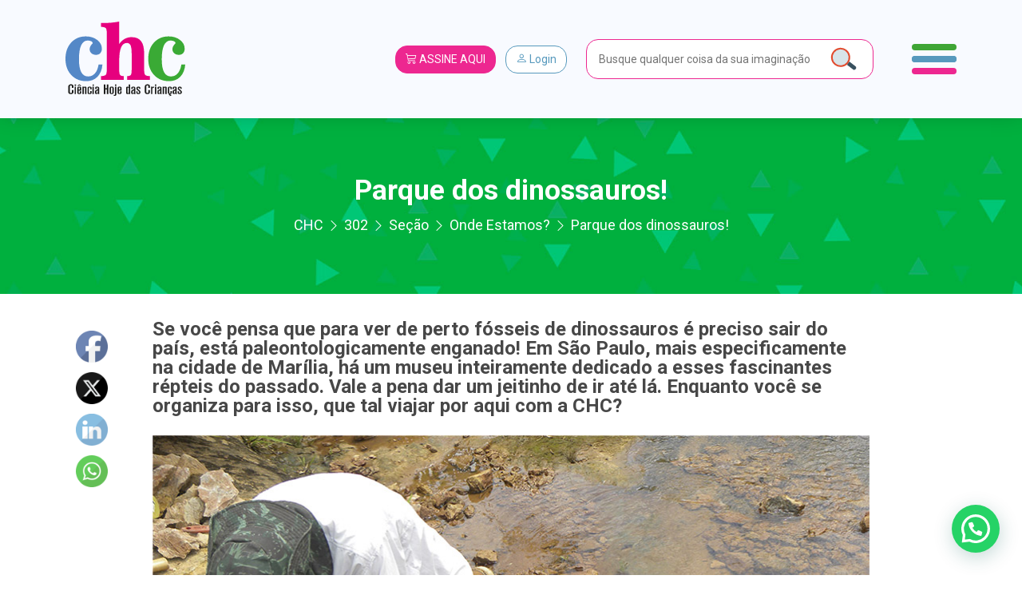

--- FILE ---
content_type: text/html; charset=UTF-8
request_url: https://www.chc.org.br/artigo/parque-dos-dinossauros/
body_size: 37631
content:
<!DOCTYPE html>
<html lang="pt-br">

<head>
    <meta charset="UTF-8">
    <meta name="viewport" content="width=device-width, initial-scale=1, shrink-to-fit=no">

    <meta property="og:image"
          content="https://www.chc.org.br/wp-content/uploads/2019/08/onde_thumb302-300x127.jpg?6971a32430133"/>

            <meta property="og:url" content="https://www.chc.org.br/artigo/parque-dos-dinossauros/"/>
        <meta property="og:type" content="article"/>
        <meta property="og:title" content="Parque dos dinossauros!"/>
        <meta property="og:description" content="Museu de Paleontologia na cidade de Marília, interior de São Paulo, reúne fósseis e informações sobre esses fascinantes répteis do passado."/>
        <meta property="og:image"
              content="https://www.chc.org.br/wp-content/uploads/2019/08/onde_thumb302-300x127.jpg?6971a3243026b"/>

        <meta name="twitter:card" content="summary_large_image">
        <meta name="twitter:title" content="Parque dos dinossauros!">
        <meta name="twitter:description" content="Museu de Paleontologia na cidade de Marília, interior de São Paulo, reúne fósseis e informações sobre esses fascinantes répteis do passado.">
        <meta name="twitter:image"
              content="https://www.chc.org.br/wp-content/uploads/2019/08/onde_thumb302-300x127.jpg?6971a324302fe"/>

            

    <link rel="shortcut icon" type="image/x-icon"
          href="https://www.chc.org.br/wp-content/themes/chc-theme-wp/images/favicon.png"/>
        <!-- Global site tag (gtag.js) - Google Analytics -->
    <script async src="https://www.googletagmanager.com/gtag/js?id=UA-84648784-3"></script>
    <script>
        window.dataLayer = window.dataLayer || [];

        function gtag() {
            dataLayer.push(arguments);
        }

        gtag('js', new Date());

        gtag('config', 'UA-84648784-3');
    </script>
    <!-- Global site tag (gtag.js) - Google Analytics -->
    <script async src="https://www.googletagmanager.com/gtag/js?id=G-KFQZH72997"></script>
    <script>
        window.dataLayer = window.dataLayer || [];

        function gtag() {
            dataLayer.push(arguments);
        }

        gtag('js', new Date());

        gtag('config', 'G-KFQZH72997');
    </script>
    <!-- Google Tag Manager -->
    <script>(function (w, d, s, l, i) {
            w[l] = w[l] || [];
            w[l].push({
                'gtm.start':
                    new Date().getTime(), event: 'gtm.js'
            });
            var f = d.getElementsByTagName(s)[0],
                j = d.createElement(s), dl = l != 'dataLayer' ? '&l=' + l : '';
            j.async = true;
            j.src =
                'https://www.googletagmanager.com/gtm.js?id=' + i + dl;
            f.parentNode.insertBefore(j, f);
        })(window, document, 'script', 'dataLayer', 'GTM-WCZHKXW');</script>
    <!-- End Google Tag Manager -->
    <meta name='robots' content='max-image-preview:large' />
<link rel="alternate" type="application/rss+xml" title="Feed de comentários para CHC &raquo; Parque dos dinossauros!" href="https://www.chc.org.br/artigo/parque-dos-dinossauros/feed/" />
<script type="text/javascript">
/* <![CDATA[ */
window._wpemojiSettings = {"baseUrl":"https:\/\/s.w.org\/images\/core\/emoji\/15.0.3\/72x72\/","ext":".png","svgUrl":"https:\/\/s.w.org\/images\/core\/emoji\/15.0.3\/svg\/","svgExt":".svg","source":{"concatemoji":"https:\/\/www.chc.org.br\/wp-includes\/js\/wp-emoji-release.min.js?ver=6.6.4"}};
/*! This file is auto-generated */
!function(i,n){var o,s,e;function c(e){try{var t={supportTests:e,timestamp:(new Date).valueOf()};sessionStorage.setItem(o,JSON.stringify(t))}catch(e){}}function p(e,t,n){e.clearRect(0,0,e.canvas.width,e.canvas.height),e.fillText(t,0,0);var t=new Uint32Array(e.getImageData(0,0,e.canvas.width,e.canvas.height).data),r=(e.clearRect(0,0,e.canvas.width,e.canvas.height),e.fillText(n,0,0),new Uint32Array(e.getImageData(0,0,e.canvas.width,e.canvas.height).data));return t.every(function(e,t){return e===r[t]})}function u(e,t,n){switch(t){case"flag":return n(e,"\ud83c\udff3\ufe0f\u200d\u26a7\ufe0f","\ud83c\udff3\ufe0f\u200b\u26a7\ufe0f")?!1:!n(e,"\ud83c\uddfa\ud83c\uddf3","\ud83c\uddfa\u200b\ud83c\uddf3")&&!n(e,"\ud83c\udff4\udb40\udc67\udb40\udc62\udb40\udc65\udb40\udc6e\udb40\udc67\udb40\udc7f","\ud83c\udff4\u200b\udb40\udc67\u200b\udb40\udc62\u200b\udb40\udc65\u200b\udb40\udc6e\u200b\udb40\udc67\u200b\udb40\udc7f");case"emoji":return!n(e,"\ud83d\udc26\u200d\u2b1b","\ud83d\udc26\u200b\u2b1b")}return!1}function f(e,t,n){var r="undefined"!=typeof WorkerGlobalScope&&self instanceof WorkerGlobalScope?new OffscreenCanvas(300,150):i.createElement("canvas"),a=r.getContext("2d",{willReadFrequently:!0}),o=(a.textBaseline="top",a.font="600 32px Arial",{});return e.forEach(function(e){o[e]=t(a,e,n)}),o}function t(e){var t=i.createElement("script");t.src=e,t.defer=!0,i.head.appendChild(t)}"undefined"!=typeof Promise&&(o="wpEmojiSettingsSupports",s=["flag","emoji"],n.supports={everything:!0,everythingExceptFlag:!0},e=new Promise(function(e){i.addEventListener("DOMContentLoaded",e,{once:!0})}),new Promise(function(t){var n=function(){try{var e=JSON.parse(sessionStorage.getItem(o));if("object"==typeof e&&"number"==typeof e.timestamp&&(new Date).valueOf()<e.timestamp+604800&&"object"==typeof e.supportTests)return e.supportTests}catch(e){}return null}();if(!n){if("undefined"!=typeof Worker&&"undefined"!=typeof OffscreenCanvas&&"undefined"!=typeof URL&&URL.createObjectURL&&"undefined"!=typeof Blob)try{var e="postMessage("+f.toString()+"("+[JSON.stringify(s),u.toString(),p.toString()].join(",")+"));",r=new Blob([e],{type:"text/javascript"}),a=new Worker(URL.createObjectURL(r),{name:"wpTestEmojiSupports"});return void(a.onmessage=function(e){c(n=e.data),a.terminate(),t(n)})}catch(e){}c(n=f(s,u,p))}t(n)}).then(function(e){for(var t in e)n.supports[t]=e[t],n.supports.everything=n.supports.everything&&n.supports[t],"flag"!==t&&(n.supports.everythingExceptFlag=n.supports.everythingExceptFlag&&n.supports[t]);n.supports.everythingExceptFlag=n.supports.everythingExceptFlag&&!n.supports.flag,n.DOMReady=!1,n.readyCallback=function(){n.DOMReady=!0}}).then(function(){return e}).then(function(){var e;n.supports.everything||(n.readyCallback(),(e=n.source||{}).concatemoji?t(e.concatemoji):e.wpemoji&&e.twemoji&&(t(e.twemoji),t(e.wpemoji)))}))}((window,document),window._wpemojiSettings);
/* ]]> */
</script>
<style id='wp-emoji-styles-inline-css' type='text/css'>

	img.wp-smiley, img.emoji {
		display: inline !important;
		border: none !important;
		box-shadow: none !important;
		height: 1em !important;
		width: 1em !important;
		margin: 0 0.07em !important;
		vertical-align: -0.1em !important;
		background: none !important;
		padding: 0 !important;
	}
</style>
<link rel='stylesheet' id='wp-block-library-css' href='https://www.chc.org.br/wp-includes/css/dist/block-library/style.min.css?ver=6.6.4' type='text/css' media='all' />
<style id='safe-svg-svg-icon-style-inline-css' type='text/css'>
.safe-svg-cover{text-align:center}.safe-svg-cover .safe-svg-inside{display:inline-block;max-width:100%}.safe-svg-cover svg{height:100%;max-height:100%;max-width:100%;width:100%}

</style>
<link rel='stylesheet' id='wp-components-css' href='https://www.chc.org.br/wp-includes/css/dist/components/style.min.css?ver=6.6.4' type='text/css' media='all' />
<link rel='stylesheet' id='wp-preferences-css' href='https://www.chc.org.br/wp-includes/css/dist/preferences/style.min.css?ver=6.6.4' type='text/css' media='all' />
<link rel='stylesheet' id='wp-block-editor-css' href='https://www.chc.org.br/wp-includes/css/dist/block-editor/style.min.css?ver=6.6.4' type='text/css' media='all' />
<link rel='stylesheet' id='popup-maker-block-library-style-css' href='https://www.chc.org.br/wp-content/plugins/popup-maker/dist/packages/block-library-style.css?ver=dbea705cfafe089d65f1' type='text/css' media='all' />
<style id='joinchat-button-style-inline-css' type='text/css'>
.wp-block-joinchat-button{border:none!important;text-align:center}.wp-block-joinchat-button figure{display:table;margin:0 auto;padding:0}.wp-block-joinchat-button figcaption{font:normal normal 400 .6em/2em var(--wp--preset--font-family--system-font,sans-serif);margin:0;padding:0}.wp-block-joinchat-button .joinchat-button__qr{background-color:#fff;border:6px solid #25d366;border-radius:30px;box-sizing:content-box;display:block;height:200px;margin:auto;overflow:hidden;padding:10px;width:200px}.wp-block-joinchat-button .joinchat-button__qr canvas,.wp-block-joinchat-button .joinchat-button__qr img{display:block;margin:auto}.wp-block-joinchat-button .joinchat-button__link{align-items:center;background-color:#25d366;border:6px solid #25d366;border-radius:30px;display:inline-flex;flex-flow:row nowrap;justify-content:center;line-height:1.25em;margin:0 auto;text-decoration:none}.wp-block-joinchat-button .joinchat-button__link:before{background:transparent var(--joinchat-ico) no-repeat center;background-size:100%;content:"";display:block;height:1.5em;margin:-.75em .75em -.75em 0;width:1.5em}.wp-block-joinchat-button figure+.joinchat-button__link{margin-top:10px}@media (orientation:landscape)and (min-height:481px),(orientation:portrait)and (min-width:481px){.wp-block-joinchat-button.joinchat-button--qr-only figure+.joinchat-button__link{display:none}}@media (max-width:480px),(orientation:landscape)and (max-height:480px){.wp-block-joinchat-button figure{display:none}}

</style>
<style id='classic-theme-styles-inline-css' type='text/css'>
/*! This file is auto-generated */
.wp-block-button__link{color:#fff;background-color:#32373c;border-radius:9999px;box-shadow:none;text-decoration:none;padding:calc(.667em + 2px) calc(1.333em + 2px);font-size:1.125em}.wp-block-file__button{background:#32373c;color:#fff;text-decoration:none}
</style>
<style id='global-styles-inline-css' type='text/css'>
:root{--wp--preset--aspect-ratio--square: 1;--wp--preset--aspect-ratio--4-3: 4/3;--wp--preset--aspect-ratio--3-4: 3/4;--wp--preset--aspect-ratio--3-2: 3/2;--wp--preset--aspect-ratio--2-3: 2/3;--wp--preset--aspect-ratio--16-9: 16/9;--wp--preset--aspect-ratio--9-16: 9/16;--wp--preset--color--black: #000000;--wp--preset--color--cyan-bluish-gray: #abb8c3;--wp--preset--color--white: #ffffff;--wp--preset--color--pale-pink: #f78da7;--wp--preset--color--vivid-red: #cf2e2e;--wp--preset--color--luminous-vivid-orange: #ff6900;--wp--preset--color--luminous-vivid-amber: #fcb900;--wp--preset--color--light-green-cyan: #7bdcb5;--wp--preset--color--vivid-green-cyan: #00d084;--wp--preset--color--pale-cyan-blue: #8ed1fc;--wp--preset--color--vivid-cyan-blue: #0693e3;--wp--preset--color--vivid-purple: #9b51e0;--wp--preset--gradient--vivid-cyan-blue-to-vivid-purple: linear-gradient(135deg,rgba(6,147,227,1) 0%,rgb(155,81,224) 100%);--wp--preset--gradient--light-green-cyan-to-vivid-green-cyan: linear-gradient(135deg,rgb(122,220,180) 0%,rgb(0,208,130) 100%);--wp--preset--gradient--luminous-vivid-amber-to-luminous-vivid-orange: linear-gradient(135deg,rgba(252,185,0,1) 0%,rgba(255,105,0,1) 100%);--wp--preset--gradient--luminous-vivid-orange-to-vivid-red: linear-gradient(135deg,rgba(255,105,0,1) 0%,rgb(207,46,46) 100%);--wp--preset--gradient--very-light-gray-to-cyan-bluish-gray: linear-gradient(135deg,rgb(238,238,238) 0%,rgb(169,184,195) 100%);--wp--preset--gradient--cool-to-warm-spectrum: linear-gradient(135deg,rgb(74,234,220) 0%,rgb(151,120,209) 20%,rgb(207,42,186) 40%,rgb(238,44,130) 60%,rgb(251,105,98) 80%,rgb(254,248,76) 100%);--wp--preset--gradient--blush-light-purple: linear-gradient(135deg,rgb(255,206,236) 0%,rgb(152,150,240) 100%);--wp--preset--gradient--blush-bordeaux: linear-gradient(135deg,rgb(254,205,165) 0%,rgb(254,45,45) 50%,rgb(107,0,62) 100%);--wp--preset--gradient--luminous-dusk: linear-gradient(135deg,rgb(255,203,112) 0%,rgb(199,81,192) 50%,rgb(65,88,208) 100%);--wp--preset--gradient--pale-ocean: linear-gradient(135deg,rgb(255,245,203) 0%,rgb(182,227,212) 50%,rgb(51,167,181) 100%);--wp--preset--gradient--electric-grass: linear-gradient(135deg,rgb(202,248,128) 0%,rgb(113,206,126) 100%);--wp--preset--gradient--midnight: linear-gradient(135deg,rgb(2,3,129) 0%,rgb(40,116,252) 100%);--wp--preset--font-size--small: 13px;--wp--preset--font-size--medium: 20px;--wp--preset--font-size--large: 36px;--wp--preset--font-size--x-large: 42px;--wp--preset--spacing--20: 0.44rem;--wp--preset--spacing--30: 0.67rem;--wp--preset--spacing--40: 1rem;--wp--preset--spacing--50: 1.5rem;--wp--preset--spacing--60: 2.25rem;--wp--preset--spacing--70: 3.38rem;--wp--preset--spacing--80: 5.06rem;--wp--preset--shadow--natural: 6px 6px 9px rgba(0, 0, 0, 0.2);--wp--preset--shadow--deep: 12px 12px 50px rgba(0, 0, 0, 0.4);--wp--preset--shadow--sharp: 6px 6px 0px rgba(0, 0, 0, 0.2);--wp--preset--shadow--outlined: 6px 6px 0px -3px rgba(255, 255, 255, 1), 6px 6px rgba(0, 0, 0, 1);--wp--preset--shadow--crisp: 6px 6px 0px rgba(0, 0, 0, 1);}:where(.is-layout-flex){gap: 0.5em;}:where(.is-layout-grid){gap: 0.5em;}body .is-layout-flex{display: flex;}.is-layout-flex{flex-wrap: wrap;align-items: center;}.is-layout-flex > :is(*, div){margin: 0;}body .is-layout-grid{display: grid;}.is-layout-grid > :is(*, div){margin: 0;}:where(.wp-block-columns.is-layout-flex){gap: 2em;}:where(.wp-block-columns.is-layout-grid){gap: 2em;}:where(.wp-block-post-template.is-layout-flex){gap: 1.25em;}:where(.wp-block-post-template.is-layout-grid){gap: 1.25em;}.has-black-color{color: var(--wp--preset--color--black) !important;}.has-cyan-bluish-gray-color{color: var(--wp--preset--color--cyan-bluish-gray) !important;}.has-white-color{color: var(--wp--preset--color--white) !important;}.has-pale-pink-color{color: var(--wp--preset--color--pale-pink) !important;}.has-vivid-red-color{color: var(--wp--preset--color--vivid-red) !important;}.has-luminous-vivid-orange-color{color: var(--wp--preset--color--luminous-vivid-orange) !important;}.has-luminous-vivid-amber-color{color: var(--wp--preset--color--luminous-vivid-amber) !important;}.has-light-green-cyan-color{color: var(--wp--preset--color--light-green-cyan) !important;}.has-vivid-green-cyan-color{color: var(--wp--preset--color--vivid-green-cyan) !important;}.has-pale-cyan-blue-color{color: var(--wp--preset--color--pale-cyan-blue) !important;}.has-vivid-cyan-blue-color{color: var(--wp--preset--color--vivid-cyan-blue) !important;}.has-vivid-purple-color{color: var(--wp--preset--color--vivid-purple) !important;}.has-black-background-color{background-color: var(--wp--preset--color--black) !important;}.has-cyan-bluish-gray-background-color{background-color: var(--wp--preset--color--cyan-bluish-gray) !important;}.has-white-background-color{background-color: var(--wp--preset--color--white) !important;}.has-pale-pink-background-color{background-color: var(--wp--preset--color--pale-pink) !important;}.has-vivid-red-background-color{background-color: var(--wp--preset--color--vivid-red) !important;}.has-luminous-vivid-orange-background-color{background-color: var(--wp--preset--color--luminous-vivid-orange) !important;}.has-luminous-vivid-amber-background-color{background-color: var(--wp--preset--color--luminous-vivid-amber) !important;}.has-light-green-cyan-background-color{background-color: var(--wp--preset--color--light-green-cyan) !important;}.has-vivid-green-cyan-background-color{background-color: var(--wp--preset--color--vivid-green-cyan) !important;}.has-pale-cyan-blue-background-color{background-color: var(--wp--preset--color--pale-cyan-blue) !important;}.has-vivid-cyan-blue-background-color{background-color: var(--wp--preset--color--vivid-cyan-blue) !important;}.has-vivid-purple-background-color{background-color: var(--wp--preset--color--vivid-purple) !important;}.has-black-border-color{border-color: var(--wp--preset--color--black) !important;}.has-cyan-bluish-gray-border-color{border-color: var(--wp--preset--color--cyan-bluish-gray) !important;}.has-white-border-color{border-color: var(--wp--preset--color--white) !important;}.has-pale-pink-border-color{border-color: var(--wp--preset--color--pale-pink) !important;}.has-vivid-red-border-color{border-color: var(--wp--preset--color--vivid-red) !important;}.has-luminous-vivid-orange-border-color{border-color: var(--wp--preset--color--luminous-vivid-orange) !important;}.has-luminous-vivid-amber-border-color{border-color: var(--wp--preset--color--luminous-vivid-amber) !important;}.has-light-green-cyan-border-color{border-color: var(--wp--preset--color--light-green-cyan) !important;}.has-vivid-green-cyan-border-color{border-color: var(--wp--preset--color--vivid-green-cyan) !important;}.has-pale-cyan-blue-border-color{border-color: var(--wp--preset--color--pale-cyan-blue) !important;}.has-vivid-cyan-blue-border-color{border-color: var(--wp--preset--color--vivid-cyan-blue) !important;}.has-vivid-purple-border-color{border-color: var(--wp--preset--color--vivid-purple) !important;}.has-vivid-cyan-blue-to-vivid-purple-gradient-background{background: var(--wp--preset--gradient--vivid-cyan-blue-to-vivid-purple) !important;}.has-light-green-cyan-to-vivid-green-cyan-gradient-background{background: var(--wp--preset--gradient--light-green-cyan-to-vivid-green-cyan) !important;}.has-luminous-vivid-amber-to-luminous-vivid-orange-gradient-background{background: var(--wp--preset--gradient--luminous-vivid-amber-to-luminous-vivid-orange) !important;}.has-luminous-vivid-orange-to-vivid-red-gradient-background{background: var(--wp--preset--gradient--luminous-vivid-orange-to-vivid-red) !important;}.has-very-light-gray-to-cyan-bluish-gray-gradient-background{background: var(--wp--preset--gradient--very-light-gray-to-cyan-bluish-gray) !important;}.has-cool-to-warm-spectrum-gradient-background{background: var(--wp--preset--gradient--cool-to-warm-spectrum) !important;}.has-blush-light-purple-gradient-background{background: var(--wp--preset--gradient--blush-light-purple) !important;}.has-blush-bordeaux-gradient-background{background: var(--wp--preset--gradient--blush-bordeaux) !important;}.has-luminous-dusk-gradient-background{background: var(--wp--preset--gradient--luminous-dusk) !important;}.has-pale-ocean-gradient-background{background: var(--wp--preset--gradient--pale-ocean) !important;}.has-electric-grass-gradient-background{background: var(--wp--preset--gradient--electric-grass) !important;}.has-midnight-gradient-background{background: var(--wp--preset--gradient--midnight) !important;}.has-small-font-size{font-size: var(--wp--preset--font-size--small) !important;}.has-medium-font-size{font-size: var(--wp--preset--font-size--medium) !important;}.has-large-font-size{font-size: var(--wp--preset--font-size--large) !important;}.has-x-large-font-size{font-size: var(--wp--preset--font-size--x-large) !important;}
:where(.wp-block-post-template.is-layout-flex){gap: 1.25em;}:where(.wp-block-post-template.is-layout-grid){gap: 1.25em;}
:where(.wp-block-columns.is-layout-flex){gap: 2em;}:where(.wp-block-columns.is-layout-grid){gap: 2em;}
:root :where(.wp-block-pullquote){font-size: 1.5em;line-height: 1.6;}
</style>
<link rel='stylesheet' id='contact-form-7-css' href='https://www.chc.org.br/wp-content/plugins/contact-form-7/includes/css/styles.css?ver=6.0.6' type='text/css' media='all' />
<link rel='stylesheet' id='rs-plugin-settings-css' href='https://www.chc.org.br/wp-content/plugins/revslider/public/assets/css/rs6.css?ver=6.4.11' type='text/css' media='all' />
<style id='rs-plugin-settings-inline-css' type='text/css'>
#rs-demo-id {}
</style>
<link rel='stylesheet' id='SFSImainCss-css' href='https://www.chc.org.br/wp-content/plugins/ultimate-social-media-icons/css/sfsi-style.css?ver=2.9.2' type='text/css' media='all' />
<link rel='stylesheet' id='wpos-slick-style-css' href='https://www.chc.org.br/wp-content/plugins/wp-logo-showcase-responsive-slider-slider/assets/css/slick.css?ver=3.8.1' type='text/css' media='all' />
<link rel='stylesheet' id='wpls-public-style-css' href='https://www.chc.org.br/wp-content/plugins/wp-logo-showcase-responsive-slider-slider/assets/css/wpls-public.css?ver=3.8.1' type='text/css' media='all' />
<link rel='stylesheet' id='if-menu-site-css-css' href='https://www.chc.org.br/wp-content/plugins/if-menu/assets/if-menu-site.css?ver=6.6.4' type='text/css' media='all' />
<link rel='stylesheet' id='newsletter-css' href='https://www.chc.org.br/wp-content/plugins/newsletter/style.css?ver=9.1.1' type='text/css' media='all' />
<link rel='stylesheet' id='joinchat-css' href='https://www.chc.org.br/wp-content/plugins/creame-whatsapp-me/public/css/joinchat-btn.min.css?ver=5.1.7' type='text/css' media='all' />
<style id='joinchat-inline-css' type='text/css'>
.joinchat{--red:37;--green:211;--blue:102;--bw:100}
</style>
<link rel='stylesheet' id='theme_style-css' href='https://www.chc.org.br/wp-content/themes/chc-theme-wp/css/style.css?rand=1641&#038;ver=6.6.4' type='text/css' media='all' />
<link rel='stylesheet' id='js_composer_front-css' href='https://www.chc.org.br/wp-content/plugins/js_composer/assets/css/js_composer.min.css?ver=6.6.0' type='text/css' media='all' />
<script type="text/javascript" src="https://www.chc.org.br/wp-includes/js/jquery/jquery.min.js?ver=3.7.1" id="jquery-core-js"></script>
<script type="text/javascript" src="https://www.chc.org.br/wp-includes/js/jquery/jquery-migrate.min.js?ver=3.4.1" id="jquery-migrate-js"></script>
<script type="text/javascript" src="https://www.chc.org.br/wp-content/plugins/revslider/public/assets/js/rbtools.min.js?ver=6.4.8" id="tp-tools-js"></script>
<script type="text/javascript" src="https://www.chc.org.br/wp-content/plugins/revslider/public/assets/js/rs6.min.js?ver=6.4.11" id="revmin-js"></script>
<script type="text/javascript" src="https://www.chc.org.br/wp-content/themes/chc-theme-wp/js/bootstrap.bundle.min.js?ver=6.6.4" id="script_bootstrap-js"></script>
<script type="text/javascript" src="https://www.chc.org.br/wp-content/themes/chc-theme-wp/js/lodash.min.js?ver=6.6.4" id="script_loadash-js"></script>
<script type="text/javascript" src="https://www.chc.org.br/wp-content/themes/chc-theme-wp/js/jquery.mask.min.js?ver=6.6.4" id="script_mask-js"></script>
<script type="text/javascript" src="https://www.chc.org.br/wp-content/themes/chc-theme-wp/js/jquery.marquee.min.js?ver=6.6.4" id="script_marquee-js"></script>
<script type="text/javascript" src="https://www.chc.org.br/wp-content/themes/chc-theme-wp/js/axios.min.js?ver=6.6.4" id="script_axios-js"></script>
<script type="text/javascript" src="https://www.chc.org.br/wp-content/themes/chc-theme-wp/js/vue.js?ver=6.6.4" id="script_vuejs-js"></script>
<script type="text/javascript" src="https://www.chc.org.br/wp-content/themes/chc-theme-wp/js/app.js?rand=6378&amp;ver=6.6.4" id="vue_app-js"></script>
<script type="text/javascript" src="https://www.chc.org.br/wp-content/themes/chc-theme-wp/js/slick.min.js?ver=6.6.4" id="slick-js"></script>
<script type="text/javascript" src="https://www.chc.org.br/wp-content/themes/chc-theme-wp/js/index.js?rand=8877&amp;ver=6.6.4" id="theme_script-js"></script>

<!-- OG: 3.3.1 -->
<meta property="og:image" content="https://www.chc.org.br/wp-content/uploads/2019/08/onde_thumb302.jpg"><meta property="og:image:secure_url" content="https://www.chc.org.br/wp-content/uploads/2019/08/onde_thumb302.jpg"><meta property="og:image:width" content="603"><meta property="og:image:height" content="256"><meta property="og:image:alt" content="onde_thumb302"><meta property="og:image:type" content="image/jpeg"><meta property="og:description" content="Museu de Paleontologia na cidade de Marília, interior de São Paulo, reúne fósseis e informações sobre esses fascinantes répteis do passado."><meta property="og:type" content="article"><meta property="og:locale" content="pt_BR"><meta property="og:site_name" content="CHC"><meta property="og:title" content="Parque dos dinossauros!"><meta property="og:url" content="https://www.chc.org.br/artigo/parque-dos-dinossauros/"><meta property="og:updated_time" content="2019-08-30T21:13:31-03:00">
<meta property="article:published_time" content="2019-08-28T17:41:04+00:00"><meta property="article:modified_time" content="2019-08-31T00:13:31+00:00"><meta property="article:author:first_name" content="Bruno"><meta property="article:author:last_name" content="Galindo"><meta property="article:author:username" content="Bruno">
<meta property="twitter:partner" content="ogwp"><meta property="twitter:card" content="summary_large_image"><meta property="twitter:image" content="https://www.chc.org.br/wp-content/uploads/2019/08/onde_thumb302.jpg"><meta property="twitter:image:alt" content="onde_thumb302"><meta property="twitter:title" content="Parque dos dinossauros!"><meta property="twitter:description" content="Museu de Paleontologia na cidade de Marília, interior de São Paulo, reúne fósseis e informações sobre esses fascinantes répteis do passado."><meta property="twitter:url" content="https://www.chc.org.br/artigo/parque-dos-dinossauros/">
<meta itemprop="image" content="https://www.chc.org.br/wp-content/uploads/2019/08/onde_thumb302.jpg"><meta itemprop="name" content="Parque dos dinossauros!"><meta itemprop="description" content="Museu de Paleontologia na cidade de Marília, interior de São Paulo, reúne fósseis e informações sobre esses fascinantes répteis do passado."><meta itemprop="datePublished" content="2019-08-28"><meta itemprop="dateModified" content="2019-08-31T00:13:31+00:00"><meta itemprop="author" content="Bruno">
<meta property="profile:first_name" content="Bruno"><meta property="profile:last_name" content="Galindo"><meta property="profile:username" content="Bruno">
<!-- /OG -->

<link rel="https://api.w.org/" href="https://www.chc.org.br/wp-json/" /><link rel="alternate" title="JSON" type="application/json" href="https://www.chc.org.br/wp-json/wp/v2/artigo/31864" /><link rel="EditURI" type="application/rsd+xml" title="RSD" href="https://www.chc.org.br/xmlrpc.php?rsd" />
<meta name="generator" content="WordPress 6.6.4" />
<link rel="canonical" href="https://www.chc.org.br/artigo/parque-dos-dinossauros/" />
<link rel='shortlink' href='https://www.chc.org.br/?p=31864' />
<link rel="alternate" title="oEmbed (JSON)" type="application/json+oembed" href="https://www.chc.org.br/wp-json/oembed/1.0/embed?url=https%3A%2F%2Fwww.chc.org.br%2Fartigo%2Fparque-dos-dinossauros%2F" />
<link rel="alternate" title="oEmbed (XML)" type="text/xml+oembed" href="https://www.chc.org.br/wp-json/oembed/1.0/embed?url=https%3A%2F%2Fwww.chc.org.br%2Fartigo%2Fparque-dos-dinossauros%2F&#038;format=xml" />
<!-- start Simple Custom CSS and JS -->
<script type="text/javascript">
// JavaScript simples para copiar o código do cupom
document.addEventListener('DOMContentLoaded', function() {
    const copyBtn = document.getElementById('copy-cupom-btn');
    const cupomInput = document.getElementById('cupom-code');

    if (copyBtn && cupomInput) {
        copyBtn.addEventListener('click', function() {
            // Seleciona o texto do input
            cupomInput.select();
            cupomInput.setSelectionRange(0, 99999); // Para dispositivos móveis
            
            try {
                // Tenta usar a API moderna do clipboard
                if (navigator.clipboard) {
                    navigator.clipboard.writeText(cupomInput.value).then(function() {
                        showCopySuccess();
                    }).catch(function() {
                        // Fallback para método antigo
                        document.execCommand('copy');
                        showCopySuccess();
                    });
                } else {
                    // Fallback para navegadores mais antigos
                    document.execCommand('copy');
                    showCopySuccess();
                }
            } catch (err) {
                console.error('Erro ao copiar código:', err);
                showCopyError();
            }
        });
    }

    function showCopySuccess() {
        const originalText = copyBtn.textContent;
        copyBtn.textContent = 'Copiado!';
        copyBtn.classList.add('copied');
        
        setTimeout(function() {
            copyBtn.textContent = originalText;
            copyBtn.classList.remove('copied');
        }, 2000);
    }

    function showCopyError() {
        const originalText = copyBtn.textContent;
        copyBtn.textContent = 'Erro';
        copyBtn.style.backgroundColor = '#dc3545';
        
        setTimeout(function() {
            copyBtn.textContent = originalText;
            copyBtn.style.backgroundColor = '';
        }, 2000);
    }
});</script>
<!-- end Simple Custom CSS and JS -->
<!-- start Simple Custom CSS and JS -->
<script type="text/javascript">
document.addEventListener("DOMContentLoaded", function () {
  const pTags = document.querySelectorAll(".artigo-conteudo p");

  pTags.forEach(function (el) {
    if (el.innerHTML.includes("redacao.chc@gmail.com")) {
      el.innerHTML = el.innerHTML.replace(
        /mailto:redacao\.chc@gmail\.com/g,
        "mailto:redacao.chc@cienciahoje.org.br"
      ).replace(
        /redacao\.chc@gmail\.com/g,
        "redacao.chc@cienciahoje.org.br"
      );
    }
  });
});</script>
<!-- end Simple Custom CSS and JS -->
<!-- start Simple Custom CSS and JS -->
<style type="text/css">
/* Modal Cupom - Estilo baseado no design da Insider Store */
.modal-cupom {
    position: fixed;
    bottom: 0;
    left: 0;
    right: 0;
    z-index: 9999;
    opacity: 0;
    transform: translateY(100%);
    transition: all 0.3s ease-in-out;
}

.popmake.theme-48783 {
	left: 9999px !important;
}

.pum-theme-48783, .pum-theme-default-theme {
    background-color: rgba(255, 255, 255, 0.5);
}

.modal-cupom.show {
    opacity: 1;
    transform: translateY(0);
}

.modal-cupom-overlay {
    position: fixed;
    top: 0;
    left: 0;
    right: 0;
    bottom: 0;
    background: rgba(0, 0, 0, 0.5);
    backdrop-filter: blur(4px);
}

.modal-cupom-content {
    position: relative;
    background: #f8faff;
    margin: 0 16px 16px 16px;
/*     border-radius: 16px; */
    box-shadow: 0 -4px 24px rgba(0, 0, 0, 0.15);
    overflow: hidden;
    max-width: 400px;
    margin-left: auto;
    margin-right: auto;
}

.popmake-close {
    position: absolute;
    top: 12px;
    right: 12px;
    background: rgba(0, 0, 0, 0.7);
    border: none;
    border-radius: 50%;
    width: 32px;
    height: 32px;
    display: flex;
    align-items: center;
    justify-content: center;
    cursor: pointer;
    z-index: 10;
    color: #666;
    transition: all 0.2s ease;
}

.popmake-close i{
	font-size: 18px;
	color:#fff;
}

.popmake-close:hover {
    background: rgba(0, 0, 0, 0.2);
    color: #333;
}

.modal-cupom-header {
    padding: 20px 20px 0 20px;
}

.modal-cupom-logo {
    display: flex;
    align-items: center;
    gap: 12px;
}

.modal-cupom-logo img {
/*     border-radius: 8px; */
    object-fit: cover;
}

.modal-cupom-store-info {
    display: flex;
    flex-direction: column;
    gap: 4px;
}

.store-name {
    font-weight: 600;
    font-size: 16px;
    color: #333;
    line-height: 1.2;
}

.store-verified {
    display: flex;
    align-items: center;
    gap: 4px;
    color: #1DA1F2;
    font-size: 13px;
}

.store-verified i {
    font-size: 14px;
}

.modal-cupom-body {
    padding: 20px;
}

.modal-cupom-title {
    font-size: 20px;
    font-weight: 700;
    color: #333;
    margin: 0 0 8px 0;
    line-height: 1.3;
}

.modal-cupom-description {
    font-size: 14px;
    color: #333;
    margin: 0 0 20px 0;
    line-height: 1.4;
}

.modal-cupom-discount {
    text-align: center;
}

.discount-percentage {
    display: block;
    font-size: 15px;
    font-weight: 600;
    color: #333;
    margin-bottom: 16px;
}

.cupom-code-container {
    display: flex;
    gap: 8px;
    margin-bottom: 16px;
    background: #f8f9fa;
/*     border-radius: 8px; */
    padding: 4px;
    border: 1px solid #e9ecef;
}

.cupom-code-input {
    flex: 1;
    border: none;
    background: transparent;
    padding: 12px 16px;
    font-size: 16px;
    font-weight: 600;
    color: #333;
    text-align: center;
    letter-spacing: 1px;
    outline: none;
}

.copy-cupom-btn {
    background: #ed2790;
    color: white;
    border: none;
/*     border-radius: 6px; */
    padding: 12px 20px;
    font-size: 14px;
    font-weight: 600;
    cursor: pointer;
    transition: all 0.2s ease;
    white-space: nowrap;
}

.copy-cupom-btn:hover {
    background: #111111;
    transform: translateY(-1px);
}

.copy-cupom-btn.copied {
    background: #28a745;
}

.details-btn {
    background: transparent;
    color: #007bff;
    border: none;
    font-size: 14px;
    cursor: pointer;
    text-decoration: underline;
    padding: 8px 0;
    transition: color 0.2s ease;
}

.details-btn:hover {
    color: #0056b3;
}

/* Responsividade para desktop */
@media (min-width: 768px) {
    .modal-cupom-content {
        margin: 0 auto 24px auto;
        max-width: 450px;
    }
    
    .modal-cupom-header {
        padding: 24px 24px 0 24px;
    }
    
    .modal-cupom-body {
        padding: 24px;
    }
    
    .modal-cupom-title {
        font-size: 22px;
    }
    
    .modal-cupom-description {
        font-size: 15px;
    }
}

/* Animação de entrada suave */
@keyframes slideUp {
    from {
        transform: translateY(100%);
        opacity: 0;
    }
    to {
        transform: translateY(0);
        opacity: 1;
    }
}

.modal-cupom.show .modal-cupom-content {
    animation: slideUp 0.3s ease-out;
}

/* Estados de hover e focus para acessibilidade */
.modal-cupom-close:focus,
.copy-cupom-btn:focus,
.details-btn:focus {
    outline: 2px solid #007bff;
    outline-offset: 2px;
}</style>
<!-- end Simple Custom CSS and JS -->
<!-- start Simple Custom CSS and JS -->
<style type="text/css">
/* Add your CSS code here.

For example:
.example {
    color: red;
}

For brushing up on your CSS knowledge, check out http://www.w3schools.com/css/css_syntax.asp

End of comment */ 


h5 {
	line-height: 1.5;
}

</style>
<!-- end Simple Custom CSS and JS -->
<!-- start Simple Custom CSS and JS -->
<style type="text/css">
@media print{
	.grid_section .section_inner{
		width:100% !important;
	}
	.vc_row{
		margin: 0 !important;
	}
}
</style>
<!-- end Simple Custom CSS and JS -->
<!-- start Simple Custom CSS and JS -->
<style type="text/css">
.audiodesc a{
    font-size: 14px;
    text-decoration: none;
    text-transform: uppercase;
    font-weight: bold;
}

.audiodesc a:hover {
    text-decoration: none;
    color: #ea008b;
}</style>
<!-- end Simple Custom CSS and JS -->
<!-- start Simple Custom CSS and JS -->
<style type="text/css">
/* Add your CSS code here.

For example:
.example {
    color: red;
}

For brushing up on your CSS knowledge, check out http://www.w3schools.com/css/css_syntax.asp

End of comment  


.content_inner .container .autor   {
	display:none;
	
}

*/</style>
<!-- end Simple Custom CSS and JS -->
<meta name="follow.[base64]" content="uM3DfACmH5blMZ0V4G7z"/><script>var ajaxurl = 'https://www.chc.org.br/wp-admin/admin-ajax.php'; var  link = 'https://www.chc.org.br'; var template_url = 'https://www.chc.org.br/wp-content/themes/chc-theme-wp'; var siteurl = 'http://www.chc.org.br'; var current_post_id = '31864'</script><meta name="generator" content="Powered by WPBakery Page Builder - drag and drop page builder for WordPress."/>
<meta name="generator" content="Powered by Slider Revolution 6.4.11 - responsive, Mobile-Friendly Slider Plugin for WordPress with comfortable drag and drop interface." />
<script type="text/javascript">function setREVStartSize(e){
			//window.requestAnimationFrame(function() {				 
				window.RSIW = window.RSIW===undefined ? window.innerWidth : window.RSIW;	
				window.RSIH = window.RSIH===undefined ? window.innerHeight : window.RSIH;	
				try {								
					var pw = document.getElementById(e.c).parentNode.offsetWidth,
						newh;
					pw = pw===0 || isNaN(pw) ? window.RSIW : pw;
					e.tabw = e.tabw===undefined ? 0 : parseInt(e.tabw);
					e.thumbw = e.thumbw===undefined ? 0 : parseInt(e.thumbw);
					e.tabh = e.tabh===undefined ? 0 : parseInt(e.tabh);
					e.thumbh = e.thumbh===undefined ? 0 : parseInt(e.thumbh);
					e.tabhide = e.tabhide===undefined ? 0 : parseInt(e.tabhide);
					e.thumbhide = e.thumbhide===undefined ? 0 : parseInt(e.thumbhide);
					e.mh = e.mh===undefined || e.mh=="" || e.mh==="auto" ? 0 : parseInt(e.mh,0);		
					if(e.layout==="fullscreen" || e.l==="fullscreen") 						
						newh = Math.max(e.mh,window.RSIH);					
					else{					
						e.gw = Array.isArray(e.gw) ? e.gw : [e.gw];
						for (var i in e.rl) if (e.gw[i]===undefined || e.gw[i]===0) e.gw[i] = e.gw[i-1];					
						e.gh = e.el===undefined || e.el==="" || (Array.isArray(e.el) && e.el.length==0)? e.gh : e.el;
						e.gh = Array.isArray(e.gh) ? e.gh : [e.gh];
						for (var i in e.rl) if (e.gh[i]===undefined || e.gh[i]===0) e.gh[i] = e.gh[i-1];
											
						var nl = new Array(e.rl.length),
							ix = 0,						
							sl;					
						e.tabw = e.tabhide>=pw ? 0 : e.tabw;
						e.thumbw = e.thumbhide>=pw ? 0 : e.thumbw;
						e.tabh = e.tabhide>=pw ? 0 : e.tabh;
						e.thumbh = e.thumbhide>=pw ? 0 : e.thumbh;					
						for (var i in e.rl) nl[i] = e.rl[i]<window.RSIW ? 0 : e.rl[i];
						sl = nl[0];									
						for (var i in nl) if (sl>nl[i] && nl[i]>0) { sl = nl[i]; ix=i;}															
						var m = pw>(e.gw[ix]+e.tabw+e.thumbw) ? 1 : (pw-(e.tabw+e.thumbw)) / (e.gw[ix]);					
						newh =  (e.gh[ix] * m) + (e.tabh + e.thumbh);
					}				
					if(window.rs_init_css===undefined) window.rs_init_css = document.head.appendChild(document.createElement("style"));					
					document.getElementById(e.c).height = newh+"px";
					window.rs_init_css.innerHTML += "#"+e.c+"_wrapper { height: "+newh+"px }";				
				} catch(e){
					console.log("Failure at Presize of Slider:" + e)
				}					   
			//});
		  };</script>
<style type="text/css" data-type="vc_custom-css">h6 {    font-family: 'Roboto', sans-serif;
    font-weight: 400;
    letter-spacing: 0;
    font-size: 0.9rem;
    text-transform: none;
    color: black;}
    
h2 {
    font-family: 'Roboto Condensed', sans-serif;
    text-transform: uppercase;
}
h3{
    color: #3ab54a;
}
h4 {    font-size: 1.5rem !important;
    letter-spacing: 0px !important;
    color: #474747 !important;
}

h5 {    font-family: "Roboto",sans-serif;
    font-size: 1rem;
    color: #1d1d1b;}
    
h5 a {color: #1d1d1b !important;
    text-decoration: underline;
    font-family: 'Roboto', sans-serif;
    font-weight: 400;}
    
.fundo .fundo-conteudo .breadcrumbs .fa {
    color: #ffffff;}

.caroufredsel-direction-nav a, .flex-direction-nav a {
    background-color: #1b88cb !important;
}

.flexslider, .portfolio_slider {
    margin: 0 0 0px !important;

}</style><style type="text/css" data-type="vc_shortcodes-custom-css">.vc_custom_1567013518578{margin-bottom: 25px !important;}.vc_custom_1567013471005{margin-bottom: 10px !important;}.vc_custom_1567013486234{margin-bottom: 25px !important;}.vc_custom_1567210493727{margin-bottom: 30px !important;}.vc_custom_1567013652401{margin-bottom: 10px !important;}.vc_custom_1567013660506{margin-bottom: 25px !important;}.vc_custom_1567013668873{margin-bottom: 10px !important;}.vc_custom_1567013681396{margin-bottom: 25px !important;}.vc_custom_1567013762565{margin-bottom: 30px !important;}.vc_custom_1567013776448{margin-bottom: 10px !important;}.vc_custom_1567013784781{margin-bottom: 25px !important;}.vc_custom_1567013846007{margin-bottom: 30px !important;padding-top: 30px !important;padding-right: 30px !important;padding-bottom: 30px !important;padding-left: 30px !important;background-color: #fef0d0 !important;border-radius: 20px !important;}.vc_custom_1567013889685{margin-bottom: 30px !important;border-top-width: 3px !important;border-right-width: 3px !important;border-bottom-width: 3px !important;border-left-width: 3px !important;padding-top: 30px !important;padding-right: 30px !important;padding-bottom: 30px !important;padding-left: 30px !important;border-left-color: #0072bc !important;border-left-style: dotted !important;border-right-color: #0072bc !important;border-right-style: dotted !important;border-top-color: #0072bc !important;border-top-style: dotted !important;border-bottom-color: #0072bc !important;border-bottom-style: dotted !important;border-radius: 20px !important;}.vc_custom_1567013938521{margin-bottom: 25px !important;}</style><noscript><style> .wpb_animate_when_almost_visible { opacity: 1; }</style></noscript>
<!-- START - Open Graph and Twitter Card Tags 3.3.3 -->
 <!-- Facebook Open Graph -->
  <meta property="og:locale" content="pt_BR"/>
  <meta property="og:site_name" content="CHC"/>
  <meta property="og:title" content="Parque dos dinossauros!"/>
  <meta property="og:url" content="https://www.chc.org.br/artigo/parque-dos-dinossauros/"/>
  <meta property="og:type" content="article"/>
  <meta property="og:description" content="Museu de Paleontologia na cidade de Marília, interior de São Paulo, reúne fósseis e informações sobre esses fascinantes répteis do passado."/>
  <meta property="og:image" content="https://www.chc.org.br/wp-content/uploads/2019/08/onde_thumb302.jpg"/>
  <meta property="og:image:url" content="https://www.chc.org.br/wp-content/uploads/2019/08/onde_thumb302.jpg"/>
  <meta property="og:image:secure_url" content="https://www.chc.org.br/wp-content/uploads/2019/08/onde_thumb302.jpg"/>
 <!-- Google+ / Schema.org -->
  <meta itemprop="name" content="Parque dos dinossauros!"/>
  <meta itemprop="headline" content="Parque dos dinossauros!"/>
  <meta itemprop="description" content="Museu de Paleontologia na cidade de Marília, interior de São Paulo, reúne fósseis e informações sobre esses fascinantes répteis do passado."/>
  <meta itemprop="image" content="https://www.chc.org.br/wp-content/uploads/2019/08/onde_thumb302.jpg"/>
  <meta itemprop="author" content="Bruno"/>
  <!--<meta itemprop="publisher" content="CHC"/>--> <!-- To solve: The attribute publisher.itemtype has an invalid value -->
 <!-- Twitter Cards -->
  <meta name="twitter:title" content="Parque dos dinossauros!"/>
  <meta name="twitter:url" content="https://www.chc.org.br/artigo/parque-dos-dinossauros/"/>
  <meta name="twitter:description" content="Museu de Paleontologia na cidade de Marília, interior de São Paulo, reúne fósseis e informações sobre esses fascinantes répteis do passado."/>
  <meta name="twitter:image" content="https://www.chc.org.br/wp-content/uploads/2019/08/onde_thumb302.jpg"/>
  <meta name="twitter:card" content="summary_large_image"/>
 <!-- SEO -->
 <!-- Misc. tags -->
 <!-- is_singular -->
<!-- END - Open Graph and Twitter Card Tags 3.3.3 -->
	
    <title>Parque dos dinossauros! | CHC</title>
</head>


<body class="artigo-template-default single single-artigo postid-31864 sfsi_actvite_theme_default wpb-js-composer js-comp-ver-6.6.0 vc_responsive">
<!-- Google Tag Manager (noscript) -->
<noscript>
    <iframe src="https://www.googletagmanager.com/ns.html?id=GTM-WCZHKXW"
            height="0" width="0" style="display:none;visibility:hidden"></iframe>
</noscript>
<!-- End Google Tag Manager (noscript) -->

<header class="noPrint">
    <div class="container">
    <div class="d-flex justify-content-between altura-minima-header">
        <div class="me-11 me-xl-0 d-flex align-items-center">
            <a href="https://www.chc.org.br/">
                <img onload="header_logo()" width="150" src="https://www.chc.org.br/wp-content/uploads/2024/07/logo.svg" class="img-fluid logo-ch"
                     alt="">
            </a>
        </div>

        <div class="d-flex align-items-center">

            <div class="d-none d-xl-flex align-items-center me-4">
                <ul class="list-inline simples-menu">
                    <li class="me-2">
                        <a class="btn btn-rosa no-underline text-white"
                           href="https://cienciahoje.org.br/shop/"><i class="bi bi-cart3"></i> ASSINE AQUI</a>
                    </li>
                    <li>
                                                    <a class="btn btn-chc-azul bg-white text-chc-azul no-underline login-modal" href="#"><i
                                        class="bi bi-person"></i> Login</a>
                        
                    </li>
                </ul>
            </div>

            <form method="get" action="https://www.chc.org.br/">
                <div class="content-search me-4 me-xl-7">
                    <input class="form-search d-none d-xl-block" placeholder="Busque qualquer coisa da sua imaginação"
                           required name="s" type="text">
                    <input type="hidden" name="swp_orderby" value="date">
                    <button class="btn btn-search d-none d-xl-block" type="submit">
                        <img src="https://www.chc.org.br/wp-content/themes/chc-theme-wp/images/lupa.svg" alt="icone de lupa">
                    </button>
                    <a data-bs-toggle="modal" class="d-block d-xl-none text-preto btn-search"
                       data-bs-target="#searchModal" href="#">
                        <img style="height: 48px;" src="https://www.chc.org.br/wp-content/themes/chc-theme-wp/images/lupa.svg" alt="icone de lupa">
                    </a>
                </div>
                            </form>
            <div class="nav-icon">
                <span></span>
                <span></span>
                <span></span>
                <span></span>
            </div>
        </div>
    </div>
</div>
    <div class="full-menu">

    <div class="close-button">
        <button class="btn btn-chc-azul-marinho fs-30" id="closeMenu">
            <i class="bi bi-x"></i>
        </button>
    </div>

            <ul id="accordionMenu" class="scroll">
                                                <li class="">
        <a href="https://chc.org.br/edicao/372/" target="_self">Nesta Edição</a>
    </li>                
                                                    <li class="">
        <a href="https://chc.org.br/edicoes/" target="_self">Edições Anteriores</a>
    </li>                
                                                    <li class="">
        <a href="https://chc.org.br/artigo_category/artigo/" target="_self">Artigos</a>
    </li>                
                                                    <li class="">
        <a href="https://chc.org.br/secoes/" target="_self">Seções</a>
    </li>                
                                                    <li class="">
        <a href="https://chc.org.br/colunas/" target="_self">Colunas</a>
    </li>                
                                                    <li class="">
        <a href="https://chc.org.br/espaco-virtual-chc/" target="_self">Espaço Virtual CHC</a>
    </li>                
                                                    <li class="carrinho-compras">
        <a href="http://cienciahoje.org.br/shop/" target="_blank">Assine - Loja Virtual</a>
    </li>                
                                                    <li class="login-modal">
        <a href="#" target="_self">Login</a>
    </li>                
                                
                        </ul>
    </div>
</header>


<style>
        .header-page-31864{
        height: 220px;
        background: #323c47 url(https://www.chc.org.br/wp-content/uploads/2018/05/Verde.jpg) no-repeat center;
        color: #ffffff;
        background-size: cover;
    }
    .header-page-31864.fundo .fundo-conteudo h1{
        color: #ffffff;
    }        .header-page-31864.fundo-pagina .breadcrumbs a,
    .header-page-31864.fundo-pagina .breadcrumbs i.bi,
    .header-page-31864.fundo-pagina .breadcrumbs span
    {
        color:#ffffff;
    }</style>

<div class="fundo-pagina header-page-31864">
    <div class="align-items-center d-flex justify-content-center h-100">

        <div class="align-items-center d-flex flex-column justify-content-center mx-4">
            <h3 class="font-weight-medium-2 text-white p-0 m-0 text-center h4">Parque dos dinossauros!</h3>

            <div class="breadcrumbs mt-3" typeof="BreadcrumbList" vocab="https://schema.org/">
                <!-- Breadcrumb NavXT 7.3.1 -->
<span property="itemListElement" typeof="ListItem"><a property="item" typeof="WebPage" title="Go to CHC." href="https://www.chc.org.br" class="home"><span property="name">CHC</span></a><meta property="position" content="1"></span><i class="bi bi-chevron-right"></i><span property="itemListElement" typeof="ListItem"><a property="item" typeof="WebPage" title="Go to 302." href="https://www.chc.org.br/edicao/302/" class="artigo" ><span property="name">302</span></a><meta property="position" content="2"></span><i class="bi bi-chevron-right"></i><span property="itemListElement" typeof="ListItem"><a property="item" typeof="WebPage" title="Go to the Seção Artigo Revistas Categoria archives." href="https://www.chc.org.br/artigo_category/secao/" class="taxonomy artigo_category"><span property="name">Seção</span></a><meta property="position" content="3"></span><i class="bi bi-chevron-right"></i><span property="itemListElement" typeof="ListItem"><a property="item" typeof="WebPage" title="Go to the Onde Estamos? Artigo Revistas Categoria archives." href="https://www.chc.org.br/artigo_category/onde-estamos/" class="taxonomy artigo_category"><span property="name">Onde Estamos?</span></a><meta property="position" content="4"></span><i class="bi bi-chevron-right"></i><span property="itemListElement" typeof="ListItem"><span property="name">Parque dos dinossauros!</span><meta property="position" content="5"></span>            </div>
        </div>


    </div>
</div>

<div class="container mt-5  container-old">
    <div id="post-conteudo-31864"
         class="artigo-conteudo  post-conteudo-old  post-edicao-old ">
                <div class="social-shortcode">
            <div class="sfsi_widget sfsi_shortcode_container"><div class="norm_row sfsi_wDiv "  style="width:45px;text-align:left;"><div style='width:40px; height:40px;margin-left:5px;margin-bottom:5px; ' class='sfsi_wicons shuffeldiv ' ><div class='inerCnt'><a class=' sficn' data-effect='' target='_blank' rel='noopener'  href='' id='sfsiid_facebook_icon' style='width:40px;height:40px;opacity:1;'  ><img data-pin-nopin='true' alt='Facebook' title='Facebook' src='https://www.chc.org.br/wp-content/plugins/ultimate-social-media-icons/images/icons_theme/default/default_facebook.png' width='40' height='40' style='' class='sfcm sfsi_wicon ' data-effect=''   /></a><div class="sfsi_tool_tip_2 fb_tool_bdr sfsiTlleft" style="opacity:0;z-index:-1;" id="sfsiid_facebook"><span class="bot_arow bot_fb_arow"></span><div class="sfsi_inside"><div  class='icon3'><a target='_blank' rel='noopener' href='https://www.facebook.com/sharer/sharer.php?u=https%3A%2F%2Fwww.chc.org.br%2Fartigo%2Fparque-dos-dinossauros' style='display:inline-block;'  > <img class='sfsi_wicon'  data-pin-nopin='true' alt='fb-share-icon' title='Facebook Share' src='https://www.chc.org.br/wp-content/plugins/ultimate-social-media-icons/images/share_icons/fb_icons/en_US.svg' /></a></div></div></div></div></div><div style='width:40px; height:40px;margin-left:5px;margin-bottom:5px; ' class='sfsi_wicons shuffeldiv ' ><div class='inerCnt'><a class=' sficn' data-effect='' target='_blank' rel='noopener'  href='' id='sfsiid_twitter_icon' style='width:40px;height:40px;opacity:1;'  ><img data-pin-nopin='true' alt='X (Twitter)' title='X (Twitter)' src='https://www.chc.org.br/wp-content/plugins/ultimate-social-media-icons/images/icons_theme/default/default_twitter.png' width='40' height='40' style='' class='sfcm sfsi_wicon ' data-effect=''   /></a><div class="sfsi_tool_tip_2 twt_tool_bdr sfsiTlleft" style="opacity:0;z-index:-1;" id="sfsiid_twitter"><span class="bot_arow bot_twt_arow"></span><div class="sfsi_inside"><div  class='icon2'><div class='sf_twiter' style='display: inline-block;vertical-align: middle;width: auto;'>
						<a target='_blank' rel='noopener' href='https://twitter.com/intent/tweet?text=Hey%2C+check+out+this+cool+site+I+found%3A+www.yourname.com+%23Topic+via%40my_x_twitter_name+https%3A%2F%2Fwww.chc.org.br%2Fartigo%2Fparque-dos-dinossauros' style='display:inline-block' >
							<img data-pin-nopin= true class='sfsi_wicon' src='https://www.chc.org.br/wp-content/plugins/ultimate-social-media-icons/images/share_icons/Twitter_Tweet/en_US_Tweet.svg' alt='Post on X' title='Post on X' >
						</a>
					</div></div></div></div></div></div><div style='width:40px; height:40px;margin-left:5px;margin-bottom:5px; ' class='sfsi_wicons shuffeldiv ' ><div class='inerCnt'><a class=' sficn' data-effect='' target='_blank' rel='noopener'  href='' id='sfsiid_linkedin_icon' style='width:40px;height:40px;opacity:1;'  ><img data-pin-nopin='true' alt='LinkedIn' title='LinkedIn' src='https://www.chc.org.br/wp-content/plugins/ultimate-social-media-icons/images/icons_theme/default/default_linkedin.png' width='40' height='40' style='' class='sfcm sfsi_wicon ' data-effect=''   /></a><div class="sfsi_tool_tip_2 linkedin_tool_bdr sfsiTlleft" style="opacity:0;z-index:-1;" id="sfsiid_linkedin"><span class="bot_arow bot_linkedin_arow"></span><div class="sfsi_inside"><div  class='icon2'><a target='_blank' rel='noopener' href="https://www.linkedin.com/sharing/share-offsite/?url=https%3A%2F%2Fwww.chc.org.br%2Fartigo%2Fparque-dos-dinossauros"><img class="sfsi_wicon" data-pin-nopin= true alt="Share" title="Share" src="https://www.chc.org.br/wp-content/plugins/ultimate-social-media-icons/images/share_icons/Linkedin_Share/en_US_share.svg" /></a></div></div></div></div></div><div style='width:40px; height:40px;margin-left:5px;margin-bottom:5px; ' class='sfsi_wicons shuffeldiv ' ><div class='inerCnt'><a class=' sficn' data-effect='' target='_blank' rel='noopener'  href='https://api.whatsapp.com/send?text=https%3A%2F%2Fwww.chc.org.br%2Fartigo%2Fparque-dos-dinossauros%2F' id='sfsiid_whatsapp_icon' style='width:40px;height:40px;opacity:1;'  ><img data-pin-nopin='true' alt='WhatsApp' title='WhatsApp' src='https://www.chc.org.br/wp-content/plugins/ultimate-social-media-icons/images/icons_theme/default/default_whatsapp.png' width='40' height='40' style='' class='sfcm sfsi_wicon ' data-effect=''   /></a></div></div></div ><div id="sfsi_holder" class="sfsi_holders" style="position: relative; float: left;width:100%;z-index:-1;"></div ><script>window.addEventListener("sfsi_functions_loaded", function()
			{
				if (typeof sfsi_widget_set == "function") {
					sfsi_widget_set();
				}
			}); </script><div style="clear: both;"></div></div>        </div>
        <div class="vc_row wpb_row vc_row-fluid"><div class="wpb_column vc_column_container vc_col-sm-12"><div class="vc_column-inner"><div class="wpb_wrapper"><div class="vc_row wpb_row vc_inner vc_row-fluid"><div class="wpb_column vc_column_container vc_col-sm-2"><div class="vc_column-inner"><div class="wpb_wrapper"></div></div></div><div class="wpb_column vc_column_container vc_col-sm-8"><div class="vc_column-inner"><div class="wpb_wrapper">
	<div class="wpb_text_column wpb_content_element  vc_custom_1567013518578" >
		<div class="wpb_wrapper">
			<h4 style="text-align: left;"><strong>Se você pensa que para ver de perto fósseis de dinossauros é preciso sair do país, está paleontologicamente enganado! Em São Paulo, mais especificamente na cidade de Marília, há um museu inteiramente dedicado a esses fascinantes répteis do passado. Vale a pena dar um jeitinho de ir até lá. Enquanto você se organiza para isso, que tal viajar por aqui com a CHC?</strong></h4>

		</div>
	</div>

	<div  class="wpb_single_image wpb_content_element vc_align_left  vc_custom_1567013471005">
		
		<figure class="wpb_wrapper vc_figure">
			<div class="vc_single_image-wrapper   vc_box_border_grey"><img fetchpriority="high" decoding="async" width="900" height="668" src="https://www.chc.org.br/wp-content/uploads/2019/08/302_onde1.jpg" class="vc_single_image-img attachment-full" alt="" srcset="https://www.chc.org.br/wp-content/uploads/2019/08/302_onde1.jpg 900w, https://www.chc.org.br/wp-content/uploads/2019/08/302_onde1-300x223.jpg 300w, https://www.chc.org.br/wp-content/uploads/2019/08/302_onde1-768x570.jpg 768w, https://www.chc.org.br/wp-content/uploads/2019/08/302_onde1-700x520.jpg 700w" sizes="(max-width: 900px) 100vw, 900px" /></div>
		</figure>
	</div>

	<div class="wpb_text_column wpb_content_element  vc_custom_1567013486234" >
		<div class="wpb_wrapper">
			<h5 style="text-align: left;"><strong>Trabalho de escavação do Dino Titã de Marília.</strong><br />
Foto Museu de Paleontologia de Marília</h5>

		</div>
	</div>
</div></div></div><div class="wpb_column vc_column_container vc_col-sm-2"><div class="vc_column-inner"><div class="wpb_wrapper"></div></div></div></div><div class="vc_row wpb_row vc_inner vc_row-fluid"><div class="wpb_column vc_column_container vc_col-sm-2"><div class="vc_column-inner"><div class="wpb_wrapper"></div></div></div><div class="wpb_column vc_column_container vc_col-sm-8"><div class="vc_column-inner"><div class="wpb_wrapper">
	<div class="wpb_text_column wpb_content_element  vc_custom_1567013987845" >
		<div class="wpb_wrapper">
			<h3><strong>O museu</strong></h3>
<p>O Museu de Paleontologia de Marília foi inaugurado em novembro de 2004, depois de muitos trabalhos de escavação e coleta de fósseis na cidade e em seus arredores.</p>
<p>Como em toda a região de Marília existem apenas rochas sedimentares, formadas durante o período Cretáceo, os fósseis encontrados por lá são dessa época. Daí veio a ideia do Museu de Paleontologia&#8230; Era preciso criar um lugar para abrigar e divulgar esses fósseis para todos os interessados na história dos dinossauros!</p>
<p>O museu fica no centro da cidade, em um ponto privilegiado, que atrai a atenção de quem passa. Hoje, Marília é bastante conhecida pelos fósseis de dinossauros.</p>

		</div>
	</div>
</div></div></div><div class="wpb_column vc_column_container vc_col-sm-2"><div class="vc_column-inner"><div class="wpb_wrapper"></div></div></div></div><div class="vc_row wpb_row vc_inner vc_row-fluid"><div class="wpb_column vc_column_container vc_col-sm-2"><div class="vc_column-inner"><div class="wpb_wrapper"></div></div></div><div class="wpb_column vc_column_container vc_col-sm-8"><div class="vc_column-inner"><div class="wpb_wrapper">
	<div class="wpb_text_column wpb_content_element  vc_custom_1567013938521" >
		<div class="wpb_wrapper">
			<p><span style="color: #333333;"><strong>William Nava</strong></span></p>
<p><em>Museu de Paleontologia de Marília</em><br />
<em>Secretaria Municipal de Trabalho, Turismo e Desenvolvimento Econômico</em><br />
<em>Prefeitura de Marília</em></p>

		</div>
	</div>
</div></div></div><div class="wpb_column vc_column_container vc_col-sm-2"><div class="vc_column-inner"><div class="wpb_wrapper"></div></div></div></div></div></div></div></div>

        
    </div>

    <div class="row mt-2">
        <div class="col-12">
            <p style="text-align: center;">Matéria publicada em 28.08.2019</p>
        </div>
    </div>

</div>

    <div class="container-fluid p-0 my-5 bg-chc-azul-marinho noPrint bg-cover"
         style="background-image: url('https://www.chc.org.br/wp-content/uploads/2024/07/banner-chc.jpg');">
        <div class="container">
            <div class="py-3 px-0 py-xl-5 px-xl-5">
                <div class="bg-chc-azul-fraco-2 p-5 rounded-3">
                    <div class="row gap-xl-0 gap-6">
                        <div class="col-12 col-xl-6">
                            <div class="pt-0 pt-xl-5">
                                <h4 class="text-chc-azul font-oswald fs-4">CONTEÚDO EXCLUSIVO PARA ASSINANTES</h4>
                                <p class="text-chc-azul fs-22">Para acessar este ou outros conteúdos exclusivos por
                                    favor
                                    faça Login ou Assine a Ciência Hoje das Crianças.</p>
                                <div class="text-center text-xl-start">
                                    <a class="btn btn-rosa no-underline text-white"
                                       href="https://cienciahoje.org.br/shop/"><i class="bi bi-cart3"></i> ASSINE
                                        AQUI</a>
                                    <a class="btn btn-chc-azul bg-white text-chc-azul no-underline login-modal"
                                       href="#"><i
                                                class="bi bi-person"></i> Login</a>
                                </div>

                            </div>
                        </div>
                        <div class="col-12 col-xl-6">
                                                        <img class="d-flex img-fluid mx-auto"
                                 src="https://www.chc.org.br/wp-content/uploads/2024/07/image-37.png" alt="">
                        </div>
                    </div>
                </div>
            </div>

        </div>
    </div>

<div class="container  container-old">
    
<div id="comments" class="noPrint mb-10">

    
    	<div id="respond" class="comment-respond">
		<h6 id="reply-title" class="comment-reply-title">Seu Comentário <small><a rel="nofollow" id="cancel-comment-reply-link" href="/artigo/parque-dos-dinossauros/#respond" style="display:none;">Cancelar resposta</a></small></h2><form action="https://www.chc.org.br/wp-comments-post.php" method="post" id="commentform" class="comment-form"><p class="comment-notes"><span id="email-notes">O seu endereço de e-mail não será publicado.</span> <span class="required-field-message">Campos obrigatórios são marcados com <span class="required">*</span></span></p><p class="comment-form-comment"><label for="comment">Comentário <span class="required">*</span></label> <textarea id="comment" name="comment" cols="45" rows="8" maxlength="65525" required="required"></textarea></p><p class="comment-form-author"><label for="author">Nome <span class="required">*</span></label> <input id="author" name="author" type="text" value="" size="30" maxlength="245" autocomplete="name" required="required" /></p>
<p class="comment-form-email"><label for="email">E-mail <span class="required">*</span></label> <input id="email" name="email" type="text" value="" size="30" maxlength="100" aria-describedby="email-notes" autocomplete="email" required="required" /></p>

<p class="form-submit"><button name="submit" type="submit" id="submit" class="btn btn-chc-azul-marinho text-branco"><i class="bi bi-chat-dots"></i> Publicar comentário</button> <input type='hidden' name='comment_post_ID' value='31864' id='comment_post_ID' />
<input type='hidden' name='comment_parent' id='comment_parent' value='0' />
</p></form>	</div><!-- #respond -->
	
</div><!-- #comments -->
    <div id="slide-edicao" class="wrap-slide noPrint">

        <div class="d-flex justify-content-between align-items-center mb-4 pb-4 categoria-border">

            <div>
                <h4 class="text-chc-azul-marinho text-uppercase font-oswald m-0 fs-35">Outros conteúdos desta edição</h4>
            </div>

            <div class="d-none d-xl-block dots-desktop">
                <div class="dots-wrap d-flex justify-content-center align-items-center">
                    <div class="dot-prev"><i class="bi bi-chevron-left"></i></div>
                    <div class="dots"></div>
                    <div class="dot-next"><i class="bi bi-chevron-right"></i></div>
                </div>
            </div>

        </div>

        <div class="slide-artigo-relacao">
                            <div class="artigos-edicao mx-2 post-loop-31875 ">

    <a href="https://www.chc.org.br/artigo/a-lama-que-conta-historia/">
        
            <img src="https://www.chc.org.br/wp-content/uploads/2019/08/lama_thumb302.jpg"
                 class="img-fluid mb-2 w-100"
                 alt="700_280 att-31877">

            </a>

    <div class="px-0">
        <h6 class="text-chc-azul font-weight-bold font-roboto-slab text-uppercase fs-16">
            <i class="ch2-privado text-laranja"></i>                            <a class="no-underline hover-no-underline text-chc-azul"
                   href="https://www.chc.org.br/artigo_category/artigo/">
                    Artigo                </a>
            
        </h6>
        <a class="no-underline hover-no-underline"
           href="https://www.chc.org.br/artigo/a-lama-que-conta-historia/">
            <h5 class="font-weight-medium text-chc-red font-oswald fs-28">A lama que conta história</h5>
            <p class="text-cinzaalt mb-8">Saiba que a lama pode ser uma boa informante e revelar histórias sobre os seres que viveram na água – ou até mesmo fora dela! Como a lama conta histórias? Bem... com a ajuda de alguns equipamentos, técnicas e pesquisadores atentos!</p>
        </a>
    </div>

</div>
                            <div class="artigos-edicao mx-2 post-loop-31758 ">

    <a href="https://www.chc.org.br/artigo/historias-de-uma-coisa-que-todo-mundo-faz/">
        
            <img src="https://www.chc.org.br/wp-content/uploads/2019/08/coco_thumb302.jpg"
                 class="img-fluid mb-2 w-100"
                 alt="700_280 att-31765">

            </a>

    <div class="px-0">
        <h6 class="text-chc-azul font-weight-bold font-roboto-slab text-uppercase fs-16">
            <i class="ch2-privado text-laranja"></i>                            <a class="no-underline hover-no-underline text-chc-azul"
                   href="https://www.chc.org.br/artigo_category/artigo/">
                    Artigo                </a>
            
        </h6>
        <a class="no-underline hover-no-underline"
           href="https://www.chc.org.br/artigo/historias-de-uma-coisa-que-todo-mundo-faz/">
            <h5 class="font-weight-medium text-chc-red font-oswald fs-28">Histórias de uma coisa que todo mundo faz</h5>
            <p class="text-cinzaalt mb-8">Você pode estar em casa, na maior tranquilidade, quando bate a vontade. Pode também estar na escola e ficar meio com vergonha de saberem que foi você quem fez. Pode ainda estar na rua e ter de correr para achar um lugar onde possa fazer...</p>
        </a>
    </div>

</div>
                            <div class="artigos-edicao mx-2 post-loop-31741 ">

    <a href="https://www.chc.org.br/artigo/nariz-para-fazer-som/">
        
            <img src="https://www.chc.org.br/wp-content/uploads/2019/08/golfinho_thumb302.jpg"
                 class="img-fluid mb-2 w-100"
                 alt="700_280 att-31742">

            </a>

    <div class="px-0">
        <h6 class="text-chc-azul font-weight-bold font-roboto-slab text-uppercase fs-16">
            <i class="ch2-privado text-laranja"></i>                            <a class="no-underline hover-no-underline text-chc-azul"
                   href="https://www.chc.org.br/artigo_category/artigo/">
                    Artigo                </a>
            
        </h6>
        <a class="no-underline hover-no-underline"
           href="https://www.chc.org.br/artigo/nariz-para-fazer-som/">
            <h5 class="font-weight-medium text-chc-red font-oswald fs-28">Nariz para fazer som!</h5>
            <p class="text-cinzaalt mb-8">Esses animais marinhos têm o nariz como instrumento capaz de compor combinações de sons para se comunicarem com o seu grupo, navegar e caçar.</p>
        </a>
    </div>

</div>
                            <div class="artigos-edicao mx-2 post-loop-31774 ">

    <a href="https://www.chc.org.br/artigo/novo-dino-no-pedaco/">
        
            <img src="https://www.chc.org.br/wp-content/uploads/2019/08/302_que-bicho1.jpg"
                 class="img-fluid mb-2 w-100"
                 alt="700_280 att-31776">

            </a>

    <div class="px-0">
        <h6 class="text-chc-azul font-weight-bold font-roboto-slab text-uppercase fs-16">
            <i class="ch2-privado text-laranja"></i>                            <a class="no-underline hover-no-underline text-chc-azul"
                   href="https://www.chc.org.br/artigo_category/que-bicho-foi-esse/">
                    Seção: Que bicho foi esse?                </a>
            
        </h6>
        <a class="no-underline hover-no-underline"
           href="https://www.chc.org.br/artigo/novo-dino-no-pedaco/">
            <h5 class="font-weight-medium text-chc-red font-oswald fs-28">Novo ‘dino’ no pedaço!</h5>
            <p class="text-cinzaalt mb-8">Senhoras e senhores! Meninos e meninas! Com vocês, o mais novo dinossauro brasileiro!</p>
        </a>
    </div>

</div>
                            <div class="artigos-edicao mx-2 post-loop-31768 ">

    <a href="https://www.chc.org.br/artigo/desejos-de-urso/">
        
            <img src="https://www.chc.org.br/wp-content/uploads/2019/08/matematica_thumb302.jpg"
                 class="img-fluid mb-2 w-100"
                 alt="700_280 att-31772">

            </a>

    <div class="px-0">
        <h6 class="text-chc-azul font-weight-bold font-roboto-slab text-uppercase fs-16">
                                        <a class="no-underline hover-no-underline text-chc-azul"
                   href="https://www.chc.org.br/artigo_category/matematicamente/">
                    Coluna: Matematicamente                </a>
            
        </h6>
        <a class="no-underline hover-no-underline"
           href="https://www.chc.org.br/artigo/desejos-de-urso/">
            <h5 class="font-weight-medium text-chc-red font-oswald fs-28">Desejos de urso</h5>
            <p class="text-cinzaalt mb-8">Uma casa com janelas para o Sul: uma história de gente e de bicho também!</p>
        </a>
    </div>

</div>
                            <div class="artigos-edicao mx-2 post-loop-31751 ">

    <a href="https://www.chc.org.br/artigo/superdicas-chc-302/">
        
            <img src="https://www.chc.org.br/wp-content/uploads/2019/08/superdicas_thumb302.jpg"
                 class="img-fluid mb-2 w-100"
                 alt="700_280 att-31756">

            </a>

    <div class="px-0">
        <h6 class="text-chc-azul font-weight-bold font-roboto-slab text-uppercase fs-16">
                                        <a class="no-underline hover-no-underline text-chc-azul"
                   href="https://www.chc.org.br/artigo_category/superdicas/">
                    Seção: #Superdicas                </a>
            
        </h6>
        <a class="no-underline hover-no-underline"
           href="https://www.chc.org.br/artigo/superdicas-chc-302/">
            <h5 class="font-weight-medium text-chc-red font-oswald fs-28">#Superdicas CHC</h5>
            <p class="text-cinzaalt mb-8">Aqui você encontra nossas sugestões de livros, filmes, aplicativos e muito mais!</p>
        </a>
    </div>

</div>
                            <div class="artigos-edicao mx-2 post-loop-31789 ">

    <a href="https://www.chc.org.br/artigo/girinos/">
        
            <img src="https://www.chc.org.br/wp-content/uploads/2019/08/natureza_thumb302.jpg"
                 class="img-fluid mb-2 w-100"
                 alt="700_280 att-31790">

            </a>

    <div class="px-0">
        <h6 class="text-chc-azul font-weight-bold font-roboto-slab text-uppercase fs-16">
                                        <a class="no-underline hover-no-underline text-chc-azul"
                   href="https://www.chc.org.br/artigo_category/ciencia-natural/">
                    Coluna: Ciência natural                </a>
            
        </h6>
        <a class="no-underline hover-no-underline"
           href="https://www.chc.org.br/artigo/girinos/">
            <h5 class="font-weight-medium text-chc-red font-oswald fs-28">Girinos</h5>
            <p class="text-cinzaalt mb-8">Vamos conhecer mais sobre a infância dos sapos?</p>
        </a>
    </div>

</div>
                            <div class="artigos-edicao mx-2 post-loop-31859 ">

    <a href="https://www.chc.org.br/artigo/limnologo/">
        
            <img src="https://www.chc.org.br/wp-content/uploads/2019/08/vouser_thumb302.jpg"
                 class="img-fluid mb-2 w-100"
                 alt="700_280 att-31861">

            </a>

    <div class="px-0">
        <h6 class="text-chc-azul font-weight-bold font-roboto-slab text-uppercase fs-16">
                                        <a class="no-underline hover-no-underline text-chc-azul"
                   href="https://www.chc.org.br/artigo_category/quando-crescer-vou-ser/">
                    Seção: Quando Crescer, Vou Ser...                </a>
            
        </h6>
        <a class="no-underline hover-no-underline"
           href="https://www.chc.org.br/artigo/limnologo/">
            <h5 class="font-weight-medium text-chc-red font-oswald fs-28">limnólogo!</h5>
            <p class="text-cinzaalt mb-8">Essa vai ser difícil de acertar... alguém aí sabe o que faz um limnólogo? Bem, se você gosta de lagos e rios e espera vê-los preservados por muito tempo, essa é para você: “limno” quer dizer “lago”, e “logo” significa “estudo”. Um limnólogo estuda ecossistemas como rios, lagos, pântanos, lagoas, riachos, açudes... e até mesmo águas subterrâneas!</p>
        </a>
    </div>

</div>
                            <div class="artigos-edicao mx-2 post-loop-31822 ">

    <a href="https://www.chc.org.br/artigo/boi-barnabe/">
        
            <img src="https://www.chc.org.br/wp-content/uploads/2019/08/jogos_thumb302.jpg"
                 class="img-fluid mb-2 w-100"
                 alt="700_280 att-31824">

            </a>

    <div class="px-0">
        <h6 class="text-chc-azul font-weight-bold font-roboto-slab text-uppercase fs-16">
            <i class="ch2-privado text-laranja"></i>                            <a class="no-underline hover-no-underline text-chc-azul"
                   href="https://www.chc.org.br/artigo_category/poesia-brincadeira/">
                    Seção: Poesia &amp; Brincadeira                </a>
            
        </h6>
        <a class="no-underline hover-no-underline"
           href="https://www.chc.org.br/artigo/boi-barnabe/">
            <h5 class="font-weight-medium text-chc-red font-oswald fs-28">Boi Barnabé</h5>
            <p class="text-cinzaalt mb-8">A brincadeira do boi conhecida em muitas regiões do Brasil, especialmente no Norte e no Nordeste, é cantada. </p>
        </a>
    </div>

</div>
                            <div class="artigos-edicao mx-2 post-loop-31839 ">

    <a href="https://www.chc.org.br/artigo/pura-beleza/">
        
            <img src="https://www.chc.org.br/wp-content/uploads/2019/08/bicho_thumb302.jpg"
                 class="img-fluid mb-2 w-100"
                 alt="700_280 att-31841">

            </a>

    <div class="px-0">
        <h6 class="text-chc-azul font-weight-bold font-roboto-slab text-uppercase fs-16">
            <i class="ch2-privado text-laranja"></i>                            <a class="no-underline hover-no-underline text-chc-azul"
                   href="https://www.chc.org.br/artigo_category/mundo-animal/">
                    Coluna: Mundo Animal                </a>
            
        </h6>
        <a class="no-underline hover-no-underline"
           href="https://www.chc.org.br/artigo/pura-beleza/">
            <h5 class="font-weight-medium text-chc-red font-oswald fs-28">Pura beleza</h5>
            <p class="text-cinzaalt mb-8">Com seu longo bico e cores vibrantes, os tucanos deixam a natureza ainda mais bonita.</p>
        </a>
    </div>

</div>
                            <div class="artigos-edicao mx-2 post-loop-31783 ">

    <a href="https://www.chc.org.br/artigo/fala-aqui-302/">
        
            <img src="https://www.chc.org.br/wp-content/uploads/2019/08/fala_thumb302.jpg"
                 class="img-fluid mb-2 w-100"
                 alt="700_280 att-31786">

            </a>

    <div class="px-0">
        <h6 class="text-chc-azul font-weight-bold font-roboto-slab text-uppercase fs-16">
                                        <a class="no-underline hover-no-underline text-chc-azul"
                   href="https://www.chc.org.br/artigo_category/fala-aqui/">
                    Seção: Fala Aqui!                </a>
            
        </h6>
        <a class="no-underline hover-no-underline"
           href="https://www.chc.org.br/artigo/fala-aqui-302/">
            <h5 class="font-weight-medium text-chc-red font-oswald fs-28">Fala Aqui!</h5>
            <p class="text-cinzaalt mb-8">Este é o espaço para você falar com a CHC! Pergunta que a gente responde!</p>
        </a>
    </div>

</div>
                            <div class="artigos-edicao mx-2 post-loop-31813 ">

    <a href="https://www.chc.org.br/artigo/dom-oba-ii-dafrica/">
        
            <img src="https://www.chc.org.br/wp-content/uploads/2019/08/historia_thumb302.jpg"
                 class="img-fluid mb-2 w-100"
                 alt="700_280 att-31815">

            </a>

    <div class="px-0">
        <h6 class="text-chc-azul font-weight-bold font-roboto-slab text-uppercase fs-16">
            <i class="ch2-privado text-laranja"></i>                            <a class="no-underline hover-no-underline text-chc-azul"
                   href="https://www.chc.org.br/artigo_category/gente-da-nossa-historia/">
                    Coluna: Gente da Nossa História                </a>
            
        </h6>
        <a class="no-underline hover-no-underline"
           href="https://www.chc.org.br/artigo/dom-oba-ii-dafrica/">
            <h5 class="font-weight-medium text-chc-red font-oswald fs-28">Dom Obá II d’África</h5>
            <p class="text-cinzaalt mb-8">De fraque e cartola, o neto do rei do Império de Oyó desfilava pelas ruas do Rio de Janeiro.</p>
        </a>
    </div>

</div>
                            <div class="artigos-edicao mx-2 post-loop-31801 ">

    <a href="https://www.chc.org.br/artigo/quero-saber-302/">
        
            <img src="https://www.chc.org.br/wp-content/uploads/2019/08/quero_thumb302.jpg"
                 class="img-fluid mb-2 w-100"
                 alt="700_280 att-31802">

            </a>

    <div class="px-0">
        <h6 class="text-chc-azul font-weight-bold font-roboto-slab text-uppercase fs-16">
                                        <a class="no-underline hover-no-underline text-chc-azul"
                   href="https://www.chc.org.br/artigo_category/mundo-de-curiosidades/">
                    Seção: Mundo de Curiosidades                </a>
            
        </h6>
        <a class="no-underline hover-no-underline"
           href="https://www.chc.org.br/artigo/quero-saber-302/">
            <h5 class="font-weight-medium text-chc-red font-oswald fs-28">Quero saber&#8230;</h5>
            <p class="text-cinzaalt mb-8">Respostas interessantes para perguntas muito curiosas!</p>
        </a>
    </div>

</div>
                            <div class="artigos-edicao mx-2 post-loop-31830 ">

    <a href="https://www.chc.org.br/artigo/a-cuca/">
        
            <img src="https://www.chc.org.br/wp-content/uploads/2019/08/bau_thumb302.jpg"
                 class="img-fluid mb-2 w-100"
                 alt="700_280 att-31832">

            </a>

    <div class="px-0">
        <h6 class="text-chc-azul font-weight-bold font-roboto-slab text-uppercase fs-16">
                                        <a class="no-underline hover-no-underline text-chc-azul"
                   href="https://www.chc.org.br/artigo_category/bau-de-historias/">
                    Seção: Baú de Histórias                </a>
            
        </h6>
        <a class="no-underline hover-no-underline"
           href="https://www.chc.org.br/artigo/a-cuca/">
            <h5 class="font-weight-medium text-chc-red font-oswald fs-28">A Cuca</h5>
            <p class="text-cinzaalt mb-8">Pelos registros históricos, a lenda do Cuca foi trazida para o Brasil pelos portugueses. Esta é uma livre adaptação da CHC para comemorar o mês do folclore com você! </p>
        </a>
    </div>

</div>
                            <div class="artigos-edicao mx-2 post-loop-31852 ">

    <a href="https://www.chc.org.br/artigo/cade-a-sombra/">
        
            <img src="https://www.chc.org.br/wp-content/uploads/2019/08/massa_thumb302.jpg"
                 class="img-fluid mb-2 w-100"
                 alt="700_280 att-31853">

            </a>

    <div class="px-0">
        <h6 class="text-chc-azul font-weight-bold font-roboto-slab text-uppercase fs-16">
            <i class="ch2-privado text-laranja"></i>                            <a class="no-underline hover-no-underline text-chc-azul"
                   href="https://www.chc.org.br/artigo_category/mao-na-massa/">
                    Seção: Mão na massa                </a>
            
        </h6>
        <a class="no-underline hover-no-underline"
           href="https://www.chc.org.br/artigo/cade-a-sombra/">
            <h5 class="font-weight-medium text-chc-red font-oswald fs-28">Cadê a sombra?</h5>
            <p class="text-cinzaalt mb-8">Vamos fazer um experimento com sombra, ou melhor, sem ela?!  </p>
        </a>
    </div>

</div>
                    </div>

        <div class="d-block d-xl-none dots-mobile mb-5">
            <div class="dots-wrap d-flex justify-content-center align-items-center">
                <div class="dot-prev"><i class="bi bi-chevron-left"></i></div>
                <div class="dots"></div>
                <div class="dot-next"><i class="bi bi-chevron-right"></i></div>
            </div>
        </div>

    </div>
        <div id="slide-categoria" class="wrap-slide noPrint">

        <div class="d-flex justify-content-between align-items-center mb-4 pb-4 categoria-border">

            <div>
                <h4 class="text-chc-azul-marinho text-uppercase font-oswald m-0 fs-35">Outros conteúdos nesta categoria</h4>
            </div>

            <div class="d-none d-xl-block dots-desktop">
                <div class="dots-wrap d-flex justify-content-center align-items-center">
                    <div class="dot-prev"><i class="bi bi-chevron-left"></i></div>
                    <div class="dots"></div>
                    <div class="dot-next"><i class="bi bi-chevron-right"></i></div>
                </div>
            </div>

        </div>

        <div class="slide-artigo-relacao">
                            <div class="artigos-edicao mx-2 post-loop-49134 ">

    <a href="https://www.chc.org.br/artigo/na-livraria-mais-bonita-do-mundo/">
        
            <img src="https://www.chc.org.br/wp-content/uploads/2025/11/onde_thumb_372.jpg"
                 class="img-fluid mb-2 w-100"
                 alt="700_280 att-49138">

            </a>

    <div class="px-0">
        <h6 class="text-chc-azul font-weight-bold font-roboto-slab text-uppercase fs-16">
            <i class="ch2-privado text-laranja"></i>                            <a class="no-underline hover-no-underline text-chc-azul"
                   href="https://www.chc.org.br/artigo_category/onde-estamos/">
                    Seção: Onde Estamos?                </a>
            
        </h6>
        <a class="no-underline hover-no-underline"
           href="https://www.chc.org.br/artigo/na-livraria-mais-bonita-do-mundo/">
            <h5 class="font-weight-medium text-chc-red font-oswald fs-28">Na livraria mais bonita do mundo</h5>
            <p class="text-cinzaalt mb-8">Da escadaria vermelha em forma de caracol aos vitrais coloridos e prateleiras altíssimas, a Livraria Lello, na cidade portuguesa do Porto, encanta com arquitetura e acervo únicos.</p>
        </a>
    </div>

</div>
                            <div class="artigos-edicao mx-2 post-loop-48953 ">

    <a href="https://www.chc.org.br/artigo/na-cidade-do-molho-a-bolonhesa/">
        
            <img src="https://www.chc.org.br/wp-content/uploads/2025/10/onde_thumb_371.jpg"
                 class="img-fluid mb-2 w-100"
                 alt="700_280 att-48954">

            </a>

    <div class="px-0">
        <h6 class="text-chc-azul font-weight-bold font-roboto-slab text-uppercase fs-16">
            <i class="ch2-privado text-laranja"></i>                            <a class="no-underline hover-no-underline text-chc-azul"
                   href="https://www.chc.org.br/artigo_category/onde-estamos/">
                    Seção: Onde Estamos?                </a>
            
        </h6>
        <a class="no-underline hover-no-underline"
           href="https://www.chc.org.br/artigo/na-cidade-do-molho-a-bolonhesa/">
            <h5 class="font-weight-medium text-chc-red font-oswald fs-28">Na cidade do molho à bolonhesa</h5>
            <p class="text-cinzaalt mb-8">Bolonha, no Norte da Itália, destaca-se por reunir sabedoria revolucionária, cores vibrantes e delícias da gastronomia!</p>
        </a>
    </div>

</div>
                            <div class="artigos-edicao mx-2 post-loop-48834 ">

    <a href="https://www.chc.org.br/artigo/na-sede-da-cop30/">
        
            <img src="https://www.chc.org.br/wp-content/uploads/2025/09/onde_thumb_370.jpg"
                 class="img-fluid mb-2 w-100"
                 alt="700_280 att-48838">

            </a>

    <div class="px-0">
        <h6 class="text-chc-azul font-weight-bold font-roboto-slab text-uppercase fs-16">
            <i class="ch2-privado text-laranja"></i>                            <a class="no-underline hover-no-underline text-chc-azul"
                   href="https://www.chc.org.br/artigo_category/onde-estamos/">
                    Seção: Onde Estamos?                </a>
            
        </h6>
        <a class="no-underline hover-no-underline"
           href="https://www.chc.org.br/artigo/na-sede-da-cop30/">
            <h5 class="font-weight-medium text-chc-red font-oswald fs-28">Na sede da COP30</h5>
            <p class="text-cinzaalt mb-8">Cultura e turismo de Belém vão além da conferência do clima na cidade.</p>
        </a>
    </div>

</div>
                            <div class="artigos-edicao mx-2 post-loop-48714 ">

    <a href="https://www.chc.org.br/artigo/no-vulcao-de-nova-iguacu/">
        
            <img src="https://www.chc.org.br/wp-content/uploads/2025/08/onde_thumb_369.jpg"
                 class="img-fluid mb-2 w-100"
                 alt="700_280 att-48718">

            </a>

    <div class="px-0">
        <h6 class="text-chc-azul font-weight-bold font-roboto-slab text-uppercase fs-16">
            <i class="ch2-privado text-laranja"></i>                            <a class="no-underline hover-no-underline text-chc-azul"
                   href="https://www.chc.org.br/artigo_category/onde-estamos/">
                    Seção: Onde Estamos?                </a>
            
        </h6>
        <a class="no-underline hover-no-underline"
           href="https://www.chc.org.br/artigo/no-vulcao-de-nova-iguacu/">
            <h5 class="font-weight-medium text-chc-red font-oswald fs-28">No “vulcão de Nova Iguaçu”</h5>
            <p class="text-cinzaalt mb-8">Quem diria que o estado do Rio de Janeiro preserva rochas que explodiram há milhões de anos?</p>
        </a>
    </div>

</div>
                            <div class="artigos-edicao mx-2 post-loop-48556 ">

    <a href="https://www.chc.org.br/artigo/na-ilha-das-cobras/">
        
            <img src="https://www.chc.org.br/wp-content/uploads/2025/07/onde_1-1-700x280.jpg"
                 class="img-fluid mb-2 w-100"
                 alt="700_280 att-48557">

            </a>

    <div class="px-0">
        <h6 class="text-chc-azul font-weight-bold font-roboto-slab text-uppercase fs-16">
            <i class="ch2-privado text-laranja"></i>                            <a class="no-underline hover-no-underline text-chc-azul"
                   href="https://www.chc.org.br/artigo_category/onde-estamos/">
                    Seção: Onde Estamos?                </a>
            
        </h6>
        <a class="no-underline hover-no-underline"
           href="https://www.chc.org.br/artigo/na-ilha-das-cobras/">
            <h5 class="font-weight-medium text-chc-red font-oswald fs-28">Na Ilha das Cobras</h5>
            <p class="text-cinzaalt mb-8">Lugar com maior concentração de serpentes do Brasil é laboratório a céu aberto de pesquisas sobre a famosa jararaca-ilhoa </p>
        </a>
    </div>

</div>
                            <div class="artigos-edicao mx-2 post-loop-48430 ">

    <a href="https://www.chc.org.br/artigo/terra-de-faraos-e-nao-e-o-egito/">
        
            <img src="https://www.chc.org.br/wp-content/uploads/2025/07/onde_thumb_367.jpg"
                 class="img-fluid mb-2 w-100"
                 alt="700_280 att-48432">

            </a>

    <div class="px-0">
        <h6 class="text-chc-azul font-weight-bold font-roboto-slab text-uppercase fs-16">
            <i class="ch2-privado text-laranja"></i>                            <a class="no-underline hover-no-underline text-chc-azul"
                   href="https://www.chc.org.br/artigo_category/onde-estamos/">
                    Seção: Onde Estamos?                </a>
            
        </h6>
        <a class="no-underline hover-no-underline"
           href="https://www.chc.org.br/artigo/terra-de-faraos-e-nao-e-o-egito/">
            <h5 class="font-weight-medium text-chc-red font-oswald fs-28">Terra de faraós (e não é o Egito!)</h5>
            <p class="text-cinzaalt mb-8">Antiga Núbia guarda tesouro arqueológico de pirâmides, joias, imagens de deuses, estatuetas, cerâmica e até esqueletos</p>
        </a>
    </div>

</div>
                            <div class="artigos-edicao mx-2 post-loop-48297 ">

    <a href="https://www.chc.org.br/artigo/de-visita-ao-inma/">
        
            <img src="https://www.chc.org.br/wp-content/uploads/2025/05/onde_thumb_366.jpg"
                 class="img-fluid mb-2 w-100"
                 alt="700_280 att-48303">

            </a>

    <div class="px-0">
        <h6 class="text-chc-azul font-weight-bold font-roboto-slab text-uppercase fs-16">
            <i class="ch2-privado text-laranja"></i>                            <a class="no-underline hover-no-underline text-chc-azul"
                   href="https://www.chc.org.br/artigo_category/onde-estamos/">
                    Seção: Onde Estamos?                </a>
            
        </h6>
        <a class="no-underline hover-no-underline"
           href="https://www.chc.org.br/artigo/de-visita-ao-inma/">
            <h5 class="font-weight-medium text-chc-red font-oswald fs-28">De visita ao INMA!!!</h5>
            <p class="text-cinzaalt mb-8">O Instituto Nacional da Mata Atlântica se dedica a conhecer e proteger um dos biomas mais ameaçados da Terra.</p>
        </a>
    </div>

</div>
                            <div class="artigos-edicao mx-2 post-loop-48095 ">

    <a href="https://www.chc.org.br/artigo/no-topo-da-america/">
        
            <img src="https://www.chc.org.br/wp-content/uploads/2025/04/onde_thumb_365.jpg"
                 class="img-fluid mb-2 w-100"
                 alt="700_280 att-48098">

            </a>

    <div class="px-0">
        <h6 class="text-chc-azul font-weight-bold font-roboto-slab text-uppercase fs-16">
            <i class="ch2-privado text-laranja"></i>                            <a class="no-underline hover-no-underline text-chc-azul"
                   href="https://www.chc.org.br/artigo_category/onde-estamos/">
                    Seção: Onde Estamos?                </a>
            
        </h6>
        <a class="no-underline hover-no-underline"
           href="https://www.chc.org.br/artigo/no-topo-da-america/">
            <h5 class="font-weight-medium text-chc-red font-oswald fs-28">No topo da América</h5>
            <p class="text-cinzaalt mb-8">O Parque Aconcágua, na Argentina, abriga famosa montanha e enorme reserva de água</p>
        </a>
    </div>

</div>
                            <div class="artigos-edicao mx-2 post-loop-47897 ">

    <a href="https://www.chc.org.br/artigo/diretamente-do-coliseu/">
        
            <img src="https://www.chc.org.br/wp-content/uploads/2025/03/onde_thumb_364.jpg"
                 class="img-fluid mb-2 w-100"
                 alt="700_280 att-47899">

            </a>

    <div class="px-0">
        <h6 class="text-chc-azul font-weight-bold font-roboto-slab text-uppercase fs-16">
            <i class="ch2-privado text-laranja"></i>                            <a class="no-underline hover-no-underline text-chc-azul"
                   href="https://www.chc.org.br/artigo_category/onde-estamos/">
                    Seção: Onde Estamos?                </a>
            
        </h6>
        <a class="no-underline hover-no-underline"
           href="https://www.chc.org.br/artigo/diretamente-do-coliseu/">
            <h5 class="font-weight-medium text-chc-red font-oswald fs-28">Diretamente do Coliseu!</h5>
            <p class="text-cinzaalt mb-8">Um estádio grandioso, que resistiu ao tempo, é símbolo do poder do Antigo Império Romano</p>
        </a>
    </div>

</div>
                            <div class="artigos-edicao mx-2 post-loop-47749 ">

    <a href="https://www.chc.org.br/artigo/na-primeira-escola-do-brasil/">
        
            <img src="https://www.chc.org.br/wp-content/uploads/2025/02/onde_thumb_363.jpg"
                 class="img-fluid mb-2 w-100"
                 alt="700_280 att-47750">

            </a>

    <div class="px-0">
        <h6 class="text-chc-azul font-weight-bold font-roboto-slab text-uppercase fs-16">
            <i class="ch2-privado text-laranja"></i>                            <a class="no-underline hover-no-underline text-chc-azul"
                   href="https://www.chc.org.br/artigo_category/onde-estamos/">
                    Seção: Onde Estamos?                </a>
            
        </h6>
        <a class="no-underline hover-no-underline"
           href="https://www.chc.org.br/artigo/na-primeira-escola-do-brasil/">
            <h5 class="font-weight-medium text-chc-red font-oswald fs-28">Na primeira escola do Brasil</h5>
            <p class="text-cinzaalt mb-8">Instituição foi fundada no século 16 por jesuítas no centro de Salvador, na Bahia</p>
        </a>
    </div>

</div>
                            <div class="artigos-edicao mx-2 post-loop-47628 ">

    <a href="https://www.chc.org.br/artigo/na-maior-planicie-alagada-do-planeta/">
        
            <img src="https://www.chc.org.br/wp-content/uploads/2025/01/onde_thumb_362.jpg"
                 class="img-fluid mb-2 w-100"
                 alt="700_280 att-47629">

            </a>

    <div class="px-0">
        <h6 class="text-chc-azul font-weight-bold font-roboto-slab text-uppercase fs-16">
            <i class="ch2-privado text-laranja"></i>                            <a class="no-underline hover-no-underline text-chc-azul"
                   href="https://www.chc.org.br/artigo_category/onde-estamos/">
                    Seção: Onde Estamos?                </a>
            
        </h6>
        <a class="no-underline hover-no-underline"
           href="https://www.chc.org.br/artigo/na-maior-planicie-alagada-do-planeta/">
            <h5 class="font-weight-medium text-chc-red font-oswald fs-28">Na maior planície alagada do planeta</h5>
            <p class="text-cinzaalt mb-8">Reserva de água doce no coração do Brasil, o Pantanal tem grande importância ambiental</p>
        </a>
    </div>

</div>
                            <div class="artigos-edicao mx-2 post-loop-47439 ">

    <a href="https://www.chc.org.br/artigo/em-terras-ou-aguas-paulistas/">
        
            <img src="https://www.chc.org.br/wp-content/uploads/2024/11/onde_thumb_361.jpg"
                 class="img-fluid mb-2 w-100"
                 alt="700_280 att-47441">

            </a>

    <div class="px-0">
        <h6 class="text-chc-azul font-weight-bold font-roboto-slab text-uppercase fs-16">
            <i class="ch2-privado text-laranja"></i>                            <a class="no-underline hover-no-underline text-chc-azul"
                   href="https://www.chc.org.br/artigo_category/onde-estamos/">
                    Seção: Onde Estamos?                </a>
            
        </h6>
        <a class="no-underline hover-no-underline"
           href="https://www.chc.org.br/artigo/em-terras-ou-aguas-paulistas/">
            <h5 class="font-weight-medium text-chc-red font-oswald fs-28">Em terras (ou águas!) paulistas</h5>
            <p class="text-cinzaalt mb-8">Esta cidade, famosa por suas fontes termais, atraiu uma das cientistas mais brilhantes do mundo!</p>
        </a>
    </div>

</div>
                            <div class="artigos-edicao mx-2 post-loop-47289 ">

    <a href="https://www.chc.org.br/artigo/no-principio-do-velho-chico/">
        
            <img src="https://www.chc.org.br/wp-content/uploads/2024/10/onde_thumb_360.jpg"
                 class="img-fluid mb-2 w-100"
                 alt="700_280 att-47290">

            </a>

    <div class="px-0">
        <h6 class="text-chc-azul font-weight-bold font-roboto-slab text-uppercase fs-16">
            <i class="ch2-privado text-laranja"></i>                            <a class="no-underline hover-no-underline text-chc-azul"
                   href="https://www.chc.org.br/artigo_category/onde-estamos/">
                    Seção: Onde Estamos?                </a>
            
        </h6>
        <a class="no-underline hover-no-underline"
           href="https://www.chc.org.br/artigo/no-principio-do-velho-chico/">
            <h5 class="font-weight-medium text-chc-red font-oswald fs-28">No princípio do Velho Chico</h5>
            <p class="text-cinzaalt mb-8">Que tal um passeio pela Serra da Canastra, onde fica a nascente do rio São Francisco?</p>
        </a>
    </div>

</div>
                            <div class="artigos-edicao mx-2 post-loop-47072 ">

    <a href="https://www.chc.org.br/artigo/no-chaco-brasileiro/">
        
            <img src="https://www.chc.org.br/wp-content/uploads/2024/09/onde_thumb_359.jpg"
                 class="img-fluid mb-2 w-100"
                 alt="700_280 att-47077">

            </a>

    <div class="px-0">
        <h6 class="text-chc-azul font-weight-bold font-roboto-slab text-uppercase fs-16">
            <i class="ch2-privado text-laranja"></i>                            <a class="no-underline hover-no-underline text-chc-azul"
                   href="https://www.chc.org.br/artigo_category/onde-estamos/">
                    Seção: Onde Estamos?                </a>
            
        </h6>
        <a class="no-underline hover-no-underline"
           href="https://www.chc.org.br/artigo/no-chaco-brasileiro/">
            <h5 class="font-weight-medium text-chc-red font-oswald fs-28">No Chaco brasileiro</h5>
            <p class="text-cinzaalt mb-8">Um pedacinho de bioma, exclusivo da América do Sul, no Brasil!</p>
        </a>
    </div>

</div>
                            <div class="artigos-edicao mx-2 post-loop-46938 ">

    <a href="https://www.chc.org.br/artigo/no-menor-conjunto-de-ilhas-do-mundo/">
        
            <img src="https://www.chc.org.br/wp-content/uploads/2024/08/onde_thumb_358.jpg"
                 class="img-fluid mb-2 w-100"
                 alt="700_280 att-46941">

            </a>

    <div class="px-0">
        <h6 class="text-chc-azul font-weight-bold font-roboto-slab text-uppercase fs-16">
            <i class="ch2-privado text-laranja"></i>                            <a class="no-underline hover-no-underline text-chc-azul"
                   href="https://www.chc.org.br/artigo_category/onde-estamos/">
                    Seção: Onde Estamos?                </a>
            
        </h6>
        <a class="no-underline hover-no-underline"
           href="https://www.chc.org.br/artigo/no-menor-conjunto-de-ilhas-do-mundo/">
            <h5 class="font-weight-medium text-chc-red font-oswald fs-28">No menor conjunto de ilhas do mundo</h5>
            <p class="text-cinzaalt mb-8">O Arquipélago de São Pedro e São Paulo é um lugar incomparável, e fica no Brasil!</p>
        </a>
    </div>

</div>
                    </div>

        <div class="d-block d-xl-none dots-mobile mb-5">
            <div class="dots-wrap d-flex justify-content-center align-items-center">
                <div class="dot-prev"><i class="bi bi-chevron-left"></i></div>
                <div class="dots"></div>
                <div class="dot-next"><i class="bi bi-chevron-right"></i></div>
            </div>
        </div>

    </div>
    </div>

<footer class="noPrint">

    <div class="bg-cinzaclaro py-8">
        <div class="container">
            <div class="row">
                <div class="col-12 col-xl-3 text-center text-xl-start mb-5 mb-xl-0">
                    <a href="https://www.chc.org.br/">
                        <img src="https://www.chc.org.br/wp-content/uploads/2024/07/logo.svg" width="150" class="img-fluid" alt="">
                    </a>
                </div>
                <div class="col-12 col-xl-9">
                    <div class="row">
                        <div class="col-12 col-xl-3 text-center text-xl-start mb-5 mb-xl-0">
                            <div class="mb-4">
                                <ul class="social-links justify-content-center justify-content-xl-start">
    <li class="me-1"><a class="text-chc-azul no-underline" target="_blank"
                        href="https://www.instagram.com/ciencia_hoje_das_criancas/"><i
                    class="ch2-instagram"></i></a></li>
    <li class="me-1"><a class="text-chc-azul no-underline" target="_blank"
                        href="https://pt-br.facebook.com/RevistaCHC"><i class="ch2-facebook"></i></a>
    </li>
    <li class="me-1"><a class="text-chc-azul no-underline" target="_blank"
                        href="https://www.youtube.com/user/CHCnaTV"><i
                    class="ch2-youtube"></i></a></li>
    <li><a class="text-chc-azul no-underline" target="_blank" href="https://x.com/cienciahoje"><i
                    class="ch2-twitter"></i></a>
    </li>
</ul>
                            </div>
                            <div>
                                <div class="mb-4">
                                    <p class="m-0 font-weight-medium text-cinzaalt">Central de Vendas:</p>
                                    <p class="m-0 text-cinzaalt">0800 727 8999</p>
                                </div>
                                <div>
                                    <p class="m-0 font-weight-medium text-cinzaalt">WhatsApp:</p>
                                    <p class="m-0 text-cinzaalt">
                                        <a target="_blank" href="https://api.whatsapp.com/send?phone=5521974602560&text=Ol%C3%A1%2C%20gostaria%20de%20entrar%20em%20contato%20com%20a%20equipe%20da%20Ci%C3%AAncia%20Hoje.">
                                            (21) 97460-2560                                        </a>
                                    </p>
                                </div>
                            </div>
                        </div>
                        <div class="col-6 col-xl-3">
                            <ul class="lista-no-style menu"><li id="menu-item-28797" class="menu-item menu-item-type-post_type menu-item-object-page menu-item-28797"><a href="https://www.chc.org.br/login/">Login</a></li>
<li id="menu-item-27263" class="menu-item menu-item-type-custom menu-item-object-custom menu-item-27263"><a href="/edicoes">EDIÇÕES CHC</a></li>
<li id="menu-item-27265" class="menu-item menu-item-type-custom menu-item-object-custom menu-item-27265"><a target="_blank" rel="noopener" href="http://cienciahoje.org.br/shop/">LOJA VIRTUAL</a></li>
<li id="menu-item-27266" class="menu-item menu-item-type-post_type menu-item-object-page menu-item-27266"><a href="https://www.chc.org.br/fale-conosco/">FALE CONOSCO</a></li>
</ul>                        </div>
                        <div class="col-6 col-xl-3">
                            <ul class="lista-no-style menu"><li id="menu-item-46850" class="menu-item menu-item-type-post_type menu-item-object-page menu-item-46850"><a href="https://www.chc.org.br/acervo-historico/">ACERVO HISTÓRICO</a></li>
<li id="menu-item-46851" class="menu-item menu-item-type-taxonomy menu-item-object-acervo_category menu-item-46851"><a href="https://www.chc.org.br/acervo_category/bau-da-chc/">Baú da CHC</a></li>
<li id="menu-item-46852" class="menu-item menu-item-type-taxonomy menu-item-object-acervo_category menu-item-46852"><a href="https://www.chc.org.br/acervo_category/blogue-do-rex/">Blogue do Rex</a></li>
<li id="menu-item-46853" class="menu-item menu-item-type-taxonomy menu-item-object-acervo_category menu-item-46853"><a href="https://www.chc.org.br/acervo_category/experimentos/">Experimentos</a></li>
<li id="menu-item-46854" class="menu-item menu-item-type-taxonomy menu-item-object-acervo_category menu-item-46854"><a href="https://www.chc.org.br/acervo_category/quadrinhos/">Quadrinhos</a></li>
<li id="menu-item-46855" class="menu-item menu-item-type-taxonomy menu-item-object-acervo_category menu-item-46855"><a href="https://www.chc.org.br/acervo_category/quem-foi/">Quem Foi</a></li>
</ul>                        </div>
                        <div class="col-6 col-xl-3">
                            <ul class="lista-no-style menu"><li id="menu-item-27273" class="menu-item menu-item-type-custom menu-item-object-custom menu-item-27273"><a target="_blank" rel="noopener" href="http://cienciahoje.org.br/">REVISTA CIÊNCIA HOJE</a></li>
<li id="menu-item-27276" class="menu-item menu-item-type-post_type menu-item-object-page menu-item-27276"><a href="https://www.chc.org.br/sobre-a-chc/">SOBRE A CHC</a></li>
</ul>                        </div>
                    </div>
                </div>

            </div>
        </div>
    </div>

    <div class="bg-chc-azul-marinho py-4">
        <div class="container text-center">
            <p class="m-0 text-white fs-14">Copyright 2026 INSTITUTO CIÊNCIA HOJE. Todos os
                direitos reservados.</p>
            <p class="m-0 text-white fs-14">Os artigos publicados na revista refletem exclusivamente a opinião de seus
                autores.</p>
            <p class="m-0 text-white fs-14">É proibida a reprodução, integral ou parcial, do conteúdo (imagens e textos)
                sem prévia autorização.</p>
        </div>
    </div>

</footer>
<!-- Modal Login-->
<div class="modal fade" id="loginModal" tabindex="-1" aria-labelledby="loginModalLabel" aria-hidden="true">
    <div class="modal-dialog modal-lg">
        <div class="modal-content">
            <div class="modal-header">
                <h2 class="modal-title font-weight-black font-roboto-slab text-chc-azul" id="loginModalLabel">
                    <svg xmlns="http://www.w3.org/2000/svg" width="30" height="27" viewBox="0 0 30 27" fill="none">
                        <path d="M18.6293 26.9001C15.8302 26.9001 13.0311 26.8864 10.2322 26.9045C7.98187 26.919 5.73258 26.9844 3.48254 27C2.84952 27 2.21737 26.9523 1.5914 26.8578C0.243016 26.6635 -0.293473 25.8625 0.155564 24.5701C0.462623 23.7045 0.863894 22.8754 1.35208 22.098C3.42043 18.7682 6.42992 16.606 10.0367 15.213C11.9947 14.4411 14.0758 14.0304 16.1795 14.0007C19.3249 13.9732 22.2203 14.7739 24.693 16.8548C26.3809 18.256 27.7605 19.9933 28.7443 21.9566C29.0181 22.5053 29.3267 23.0413 29.5461 23.6114C29.7566 24.1379 29.9038 24.6877 29.9846 25.249C30.0926 26.09 29.6255 26.6476 28.7884 26.7534C28.2043 26.833 27.6159 26.8772 27.0264 26.8859C24.2274 26.8987 21.4282 26.8919 18.6293 26.8919V26.9001ZM27.825 24.8475C27.8358 24.7581 27.8349 24.6676 27.8223 24.5783C26.9307 22.2563 25.6988 20.1575 23.7955 18.5135C22.3272 17.2453 20.6801 16.3326 18.7237 16.0851C16.4691 15.8 14.2352 15.8597 12.0316 16.4825C7.86271 17.6605 4.53648 19.9795 2.25869 23.718C1.99952 24.1432 1.7938 24.601 1.55547 25.0575C1.6279 25.0972 1.70348 25.1309 1.78141 25.1584C2.56134 25.3303 3.3391 25.2291 4.12568 25.185C5.76034 25.0931 7.39949 25.0536 9.03697 25.0452C14.3941 25.0175 19.7514 25.0195 25.1086 24.9939C26.0003 24.9892 26.8906 24.9 27.8253 24.8475H27.825Z" fill="#5087C7" />
                        <path d="M15.8445 0.00190658C18.0355 -0.0503552 19.8659 0.973745 21.2557 2.83495C21.5833 3.27377 21.9786 3.68118 22.2178 4.16247C22.7525 5.23822 23.1954 6.34334 22.9112 7.59889C22.6444 8.77789 22.2965 9.91319 21.5213 10.8796C20.1427 12.5962 18.3851 13.6575 16.1389 13.9214C14.1169 14.159 12.1944 13.8657 10.3993 12.934C8.55054 11.9745 7.49865 10.4218 7.11676 8.42684C6.54197 5.42363 8.14632 2.73018 10.6777 1.29813C12.2096 0.431298 13.8637 -0.00559572 15.8445 0.00190658ZM20.6452 6.10342C20.7456 5.34632 20.4362 4.74169 19.9567 4.19071C19.7697 3.97569 19.6006 3.74501 19.4059 3.53711C18.701 2.78459 17.8974 2.18925 16.8283 2.0317C15.3296 1.78881 13.791 1.98632 12.407 2.59932C10.6771 3.37842 9.38656 4.5662 9.08923 6.54121C8.74241 8.84517 9.95651 10.907 12.1158 11.5877C13.4096 11.9838 14.7759 12.1001 16.1202 11.9288C17.9578 11.7228 20.1209 9.87286 20.4131 7.97414C20.5085 7.35311 20.5688 6.72675 20.6452 6.10279V6.10342Z" fill="#5087C7" />
                    </svg>
                    Login
                </h2>
                <a href="#" class="fs-30 fecharModal" data-bs-dismiss="modal" aria-label="Close">
                    <svg xmlns="http://www.w3.org/2000/svg" width="35" height="35" viewBox="0 0 30 30" fill="none">
                        <path d="M20.6176 11.4252C21.1817 10.8611 21.1817 9.94652 20.6176 9.38243C20.0535 8.81834 19.1389 8.81834 18.5748 9.38243L20.6176 11.4252ZM9.38243 18.5748C8.81834 19.1389 8.81834 20.0535 9.38243 20.6176C9.94652 21.1817 10.8611 21.1817 11.4252 20.6176L9.38243 18.5748ZM18.5748 20.6176C19.1389 21.1817 20.0535 21.1817 20.6176 20.6176C21.1817 20.0535 21.1817 19.1389 20.6176 18.5748L18.5748 20.6176ZM11.4252 9.38243C10.8611 8.81834 9.94652 8.81834 9.38243 9.38243C8.81834 9.94652 8.81834 10.8611 9.38243 11.4252L11.4252 9.38243ZM26.5556 15C26.5556 21.382 21.382 26.5556 15 26.5556V29.4444C22.9774 29.4444 29.4444 22.9774 29.4444 15H26.5556ZM15 26.5556C8.61804 26.5556 3.44444 21.382 3.44444 15H0.555556C0.555556 22.9774 7.02255 29.4444 15 29.4444V26.5556ZM3.44444 15C3.44444 8.61804 8.61804 3.44444 15 3.44444V0.555556C7.02255 0.555556 0.555556 7.02255 0.555556 15H3.44444ZM15 3.44444C21.382 3.44444 26.5556 8.61804 26.5556 15H29.4444C29.4444 7.02255 22.9774 0.555556 15 0.555556V3.44444ZM18.5748 9.38243L13.9786 13.9786L16.0214 16.0214L20.6176 11.4252L18.5748 9.38243ZM13.9786 13.9786L9.38243 18.5748L11.4252 20.6176L16.0214 16.0214L13.9786 13.9786ZM20.6176 18.5748L16.0214 13.9786L13.9786 16.0214L18.5748 20.6176L20.6176 18.5748ZM16.0214 13.9786L11.4252 9.38243L9.38243 11.4252L13.9786 16.0214L16.0214 13.9786Z" fill="#384C93" />
                    </svg>
                </a>
            </div>
            <div class="modal-body">
                <form method="post" action="https://www.chc.org.br/artigo/parque-dos-dinossauros">
                    <div class="mb-4">
                        <label for="exampleInputEmail1" class="form-label text-chc-azul-marinho font-roboto-slab">Email</label>
                        <input type="email" name="wp_email" class="form-control" id="exampleInputEmail1" aria-describedby="emailHelp">
                    </div>
                    <div class="mb-4">
                        <label for="exampleInputPassword1" class="form-label text-chc-azul-marinho font-roboto-slab">Senha</label>
                        <input type="password" name="wp_password" class="form-control" id="exampleInputPassword1">
                    </div>
                    <input type="hidden" id="wp_login" name="wp_login" value="e306707f8e" /><input type="hidden" name="_wp_http_referer" value="/artigo/parque-dos-dinossauros/" />                    <div class="d-flex align-items-center flex-sm-row flex-column gap-4">
                        <button type="submit" class="btnMobile-100 btn btn-chc-azul-marinho text-white px-5 py-3">
                            FAZER LOGIN
                        </button>
                        <a class="esqueci-senha-modal" href="#">Esqueci Minha Senha</a>
                    </div>
                </form>
            </div>
        </div>
    </div>
</div>
<div class="modal fade" id="esqueciModal" tabindex="-1" aria-labelledby="esqueciModalLabel" aria-hidden="true">
    <div class="modal-dialog modal-lg">
        <div class="modal-content">
            <div class="modal-header">
                <h2 class="modal-title font-weight-black font-roboto-slab text-chc-azul" id="loginModalLabel">
                    Esqueci minha senha
                </h2>
                <a href="#" class="fs-30 fecharModalEsqueci" data-bs-dismiss="modal" aria-label="Close">
                    <svg xmlns="http://www.w3.org/2000/svg" width="35" height="35" viewBox="0 0 30 30" fill="none">
                        <path d="M20.6176 11.4252C21.1817 10.8611 21.1817 9.94652 20.6176 9.38243C20.0535 8.81834 19.1389 8.81834 18.5748 9.38243L20.6176 11.4252ZM9.38243 18.5748C8.81834 19.1389 8.81834 20.0535 9.38243 20.6176C9.94652 21.1817 10.8611 21.1817 11.4252 20.6176L9.38243 18.5748ZM18.5748 20.6176C19.1389 21.1817 20.0535 21.1817 20.6176 20.6176C21.1817 20.0535 21.1817 19.1389 20.6176 18.5748L18.5748 20.6176ZM11.4252 9.38243C10.8611 8.81834 9.94652 8.81834 9.38243 9.38243C8.81834 9.94652 8.81834 10.8611 9.38243 11.4252L11.4252 9.38243ZM26.5556 15C26.5556 21.382 21.382 26.5556 15 26.5556V29.4444C22.9774 29.4444 29.4444 22.9774 29.4444 15H26.5556ZM15 26.5556C8.61804 26.5556 3.44444 21.382 3.44444 15H0.555556C0.555556 22.9774 7.02255 29.4444 15 29.4444V26.5556ZM3.44444 15C3.44444 8.61804 8.61804 3.44444 15 3.44444V0.555556C7.02255 0.555556 0.555556 7.02255 0.555556 15H3.44444ZM15 3.44444C21.382 3.44444 26.5556 8.61804 26.5556 15H29.4444C29.4444 7.02255 22.9774 0.555556 15 0.555556V3.44444ZM18.5748 9.38243L13.9786 13.9786L16.0214 16.0214L20.6176 11.4252L18.5748 9.38243ZM13.9786 13.9786L9.38243 18.5748L11.4252 20.6176L16.0214 16.0214L13.9786 13.9786ZM20.6176 18.5748L16.0214 13.9786L13.9786 16.0214L18.5748 20.6176L20.6176 18.5748ZM16.0214 13.9786L11.4252 9.38243L9.38243 11.4252L13.9786 16.0214L16.0214 13.9786Z" fill="#384C93" />
                    </svg>
                </a>
            </div>
            <div class="modal-body">
                <form method="post" action="https://www.chc.org.br/artigo/parque-dos-dinossauros">
                    <div class="mb-4">
                        <label for="exampleInputEmail1" class="form-label text-chc-azul-marinho">Email</label>
                        <input type="email" required name="wp_email" class="form-control" id="exampleInputEmail1" aria-describedby="emailHelp">
                    </div>

                    <p>
                        Insira seu e-mail que enviaremos um link para
                        você resetar a sua senha.
                    </p>

                    <input type="hidden" id="wp_reset" name="wp_reset" value="76b7971a6d" /><input type="hidden" name="_wp_http_referer" value="/artigo/parque-dos-dinossauros/" />
                    <div class="d-flex align-items-center flex-sm-row flex-column gap-4">
                        <button type="submit" class="btnMobile-100 btn btn-chc-azul-marinho text-white font-weight-black px-5 py-3">
                            Resetar Senha
                        </button>

                        <a class="login-modal" href="#">Voltar</a>
                    </div>
                </form>
            </div>
        </div>
    </div>
</div>
<!-- Modal Login-->
<div class="modal fade" id="loginModal" tabindex="-1" aria-labelledby="loginModalLabel" aria-hidden="true">
    <div class="modal-dialog modal-lg">
        <div class="modal-content">
            <div class="modal-header">
                <h2 class="modal-title font-weight-black font-roboto-slab text-chc-azul" id="loginModalLabel">
                    <svg xmlns="http://www.w3.org/2000/svg" width="30" height="27" viewBox="0 0 30 27" fill="none">
                        <path d="M18.6293 26.9001C15.8302 26.9001 13.0311 26.8864 10.2322 26.9045C7.98187 26.919 5.73258 26.9844 3.48254 27C2.84952 27 2.21737 26.9523 1.5914 26.8578C0.243016 26.6635 -0.293473 25.8625 0.155564 24.5701C0.462623 23.7045 0.863894 22.8754 1.35208 22.098C3.42043 18.7682 6.42992 16.606 10.0367 15.213C11.9947 14.4411 14.0758 14.0304 16.1795 14.0007C19.3249 13.9732 22.2203 14.7739 24.693 16.8548C26.3809 18.256 27.7605 19.9933 28.7443 21.9566C29.0181 22.5053 29.3267 23.0413 29.5461 23.6114C29.7566 24.1379 29.9038 24.6877 29.9846 25.249C30.0926 26.09 29.6255 26.6476 28.7884 26.7534C28.2043 26.833 27.6159 26.8772 27.0264 26.8859C24.2274 26.8987 21.4282 26.8919 18.6293 26.8919V26.9001ZM27.825 24.8475C27.8358 24.7581 27.8349 24.6676 27.8223 24.5783C26.9307 22.2563 25.6988 20.1575 23.7955 18.5135C22.3272 17.2453 20.6801 16.3326 18.7237 16.0851C16.4691 15.8 14.2352 15.8597 12.0316 16.4825C7.86271 17.6605 4.53648 19.9795 2.25869 23.718C1.99952 24.1432 1.7938 24.601 1.55547 25.0575C1.6279 25.0972 1.70348 25.1309 1.78141 25.1584C2.56134 25.3303 3.3391 25.2291 4.12568 25.185C5.76034 25.0931 7.39949 25.0536 9.03697 25.0452C14.3941 25.0175 19.7514 25.0195 25.1086 24.9939C26.0003 24.9892 26.8906 24.9 27.8253 24.8475H27.825Z" fill="#5087C7" />
                        <path d="M15.8445 0.00190658C18.0355 -0.0503552 19.8659 0.973745 21.2557 2.83495C21.5833 3.27377 21.9786 3.68118 22.2178 4.16247C22.7525 5.23822 23.1954 6.34334 22.9112 7.59889C22.6444 8.77789 22.2965 9.91319 21.5213 10.8796C20.1427 12.5962 18.3851 13.6575 16.1389 13.9214C14.1169 14.159 12.1944 13.8657 10.3993 12.934C8.55054 11.9745 7.49865 10.4218 7.11676 8.42684C6.54197 5.42363 8.14632 2.73018 10.6777 1.29813C12.2096 0.431298 13.8637 -0.00559572 15.8445 0.00190658ZM20.6452 6.10342C20.7456 5.34632 20.4362 4.74169 19.9567 4.19071C19.7697 3.97569 19.6006 3.74501 19.4059 3.53711C18.701 2.78459 17.8974 2.18925 16.8283 2.0317C15.3296 1.78881 13.791 1.98632 12.407 2.59932C10.6771 3.37842 9.38656 4.5662 9.08923 6.54121C8.74241 8.84517 9.95651 10.907 12.1158 11.5877C13.4096 11.9838 14.7759 12.1001 16.1202 11.9288C17.9578 11.7228 20.1209 9.87286 20.4131 7.97414C20.5085 7.35311 20.5688 6.72675 20.6452 6.10279V6.10342Z" fill="#5087C7" />
                    </svg>
                    Login
                </h2>
                <a href="#" class="fs-30 fecharModal" data-bs-dismiss="modal" aria-label="Close">
                    <svg xmlns="http://www.w3.org/2000/svg" width="35" height="35" viewBox="0 0 30 30" fill="none">
                        <path d="M20.6176 11.4252C21.1817 10.8611 21.1817 9.94652 20.6176 9.38243C20.0535 8.81834 19.1389 8.81834 18.5748 9.38243L20.6176 11.4252ZM9.38243 18.5748C8.81834 19.1389 8.81834 20.0535 9.38243 20.6176C9.94652 21.1817 10.8611 21.1817 11.4252 20.6176L9.38243 18.5748ZM18.5748 20.6176C19.1389 21.1817 20.0535 21.1817 20.6176 20.6176C21.1817 20.0535 21.1817 19.1389 20.6176 18.5748L18.5748 20.6176ZM11.4252 9.38243C10.8611 8.81834 9.94652 8.81834 9.38243 9.38243C8.81834 9.94652 8.81834 10.8611 9.38243 11.4252L11.4252 9.38243ZM26.5556 15C26.5556 21.382 21.382 26.5556 15 26.5556V29.4444C22.9774 29.4444 29.4444 22.9774 29.4444 15H26.5556ZM15 26.5556C8.61804 26.5556 3.44444 21.382 3.44444 15H0.555556C0.555556 22.9774 7.02255 29.4444 15 29.4444V26.5556ZM3.44444 15C3.44444 8.61804 8.61804 3.44444 15 3.44444V0.555556C7.02255 0.555556 0.555556 7.02255 0.555556 15H3.44444ZM15 3.44444C21.382 3.44444 26.5556 8.61804 26.5556 15H29.4444C29.4444 7.02255 22.9774 0.555556 15 0.555556V3.44444ZM18.5748 9.38243L13.9786 13.9786L16.0214 16.0214L20.6176 11.4252L18.5748 9.38243ZM13.9786 13.9786L9.38243 18.5748L11.4252 20.6176L16.0214 16.0214L13.9786 13.9786ZM20.6176 18.5748L16.0214 13.9786L13.9786 16.0214L18.5748 20.6176L20.6176 18.5748ZM16.0214 13.9786L11.4252 9.38243L9.38243 11.4252L13.9786 16.0214L16.0214 13.9786Z" fill="#384C93" />
                    </svg>
                </a>
            </div>
            <div class="modal-body">
                <form method="post" action="https://www.chc.org.br/artigo/parque-dos-dinossauros">
                    <div class="mb-4">
                        <label for="exampleInputEmail1" class="form-label text-chc-azul-marinho font-roboto-slab">Email</label>
                        <input type="email" name="wp_email" class="form-control" id="exampleInputEmail1" aria-describedby="emailHelp">
                    </div>
                    <div class="mb-4">
                        <label for="exampleInputPassword1" class="form-label text-chc-azul-marinho font-roboto-slab">Senha</label>
                        <input type="password" name="wp_password" class="form-control" id="exampleInputPassword1">
                    </div>
                    <input type="hidden" id="wp_login" name="wp_login" value="e306707f8e" /><input type="hidden" name="_wp_http_referer" value="/artigo/parque-dos-dinossauros/" />                    <div class="d-flex align-items-center flex-sm-row flex-column gap-4">
                        <button type="submit" class="btnMobile-100 btn btn-chc-azul-marinho text-white px-5 py-3">
                            FAZER LOGIN
                        </button>
                        <a class="esqueci-senha-modal" href="#">Esqueci Minha Senha</a>
                    </div>
                </form>
            </div>
        </div>
    </div>
</div>
<!-- Modal Conteudo Exclusivo -->
<div class="modal fade" id="exclusivoModal" tabindex="-1" aria-labelledby="exclusivoModalLabel" aria-hidden="true">
    <div class="modal-dialog modal-lg">
        <div class="modal-content">
            <a data-bs-dismiss="modal" class="fs-30 text-white position-absolute" style="right: 10px;top:10px;" href="#">
                <i class="bi bi-x-circle-fill"></i>
            </a>
            <div class="bg-laranja p-7">
                <div class="border-3 p-5 border border-white">
                    <h4 class="text-branco fs-4">CONTEÚDO EXCLUSIVO PARA ASSINANTES</h4>
                    <p class="text-branco fs-22">Para acessar este ou outros conteúdos exclusivos por favor
                        faça Login ou Assine a Ciência Hoje.</p>
                    <div class="text-center text-xl-start mb-5">
                        <a href="#" class="assine-link me-0 me-xl-8">
                            <span>
                                <i class="ch2-shopping-cart"></i> ASSINE AQUI
                            </span>
                        </a>
                        <a href="#" data-bs-dismiss="modal" class="assine-link my-4 my-xl-0 login-modal">
                            <span>
                                <i class="bi bi-box-arrow-in-right"></i> FAÇA LOGIN
                            </span>
                        </a>
                    </div>
                    <img class="img-fluid" src="https://www.chc.org.br/wp-content/themes/chc-theme-wp/images/assine_foto_maior.png" alt="">
                </div>
            </div>
        </div>
    </div>
</div>

<!-- Modal Search -->
<div class="modal fade" id="searchModal" tabindex="-1" aria-labelledby="searchModalLabel" aria-hidden="true">
    <div class="modal-dialog modal-lg">
        <div class="modal-content mt-8" style="border-radius: 20px;">
            <div class="modal-header" style="border: none;">
                <div class="btn-close me-3" data-bs-dismiss="modal" aria-label="Close" style="background: none; opacity: 1;">
                    <img width="24" src="https://www.chc.org.br/wp-content/themes/chc-theme-wp/images/close.svg" alt="fechar modal">
                </div>
            </div>
            <div class="modal-body pb-6 p-4">
                <h6 class="mb-5" style="color: #5087C7; font-size: 3rem; ">Buscar</h6>
                <form method="get" action="https://www.chc.org.br/">
                    <input type="hidden" name="swp_orderby" value="date">
                    <input class="form-control" placeholder="Buscar" required name="s" type="text" style="padding: 1rem; background-color: #F1F6FB; border: 1px solid #ABABAB; border-radius: 8px">
                    <button style="position: absolute; right: 2.5rem; bottom: 3.6rem; width: fit-content;" class="btn p-0 rounded-0 border-0" type="submit">
                        <img width="22" src="https://www.chc.org.br/wp-content/themes/chc-theme-wp/images/lupa-color.svg" alt="icone de lupa">
                    </button>
                    <input type="hidden" id="my_search_wp_cienciahoje" name="my_search_wp_cienciahoje" value="e947a10ff8" />                </form>
            </div>

        </div>
    </div>
</div>






                <!--facebook like and share js -->
                <div id="fb-root"></div>
                <script>
                    (function(d, s, id) {
                        var js, fjs = d.getElementsByTagName(s)[0];
                        if (d.getElementById(id)) return;
                        js = d.createElement(s);
                        js.id = id;
                        js.src = "//connect.facebook.net/en_US/sdk.js#xfbml=1&version=v2.5";
                        fjs.parentNode.insertBefore(js, fjs);
                    }(document, 'script', 'facebook-jssdk'));
                </script>
                <script>
window.addEventListener('sfsi_functions_loaded', function() {
    if (typeof sfsi_responsive_toggle == 'function') {
        sfsi_responsive_toggle(0);
        // console.log('sfsi_responsive_toggle');

    }
})
</script>
<script>
window.addEventListener('sfsi_functions_loaded', function() {
    if (typeof sfsi_plugin_version == 'function') {
        sfsi_plugin_version(2.77);
    }
});

function sfsi_processfurther(ref) {
    var feed_id = '[base64]';
    var feedtype = 8;
    var email = jQuery(ref).find('input[name="email"]').val();
    var filter = /^(([^<>()[\]\\.,;:\s@\"]+(\.[^<>()[\]\\.,;:\s@\"]+)*)|(\".+\"))@((\[[0-9]{1,3}\.[0-9]{1,3}\.[0-9]{1,3}\.[0-9]{1,3}\])|(([a-zA-Z\-0-9]+\.)+[a-zA-Z]{2,}))$/;
    if ((email != "Enter your email") && (filter.test(email))) {
        if (feedtype == "8") {
            var url = "https://api.follow.it/subscription-form/" + feed_id + "/" + feedtype;
            window.open(url, "popupwindow", "scrollbars=yes,width=1080,height=760");
            return true;
        }
    } else {
        alert("Please enter email address");
        jQuery(ref).find('input[name="email"]').focus();
        return false;
    }
}
</script>
<style type="text/css" aria-selected="true">
.sfsi_subscribe_Popinner {
    width: 100% !important;

    height: auto !important;

    
    padding: 18px 0px !important;

    background-color: #ffffff !important;
}

.sfsi_subscribe_Popinner form {
    margin: 0 20px !important;
}

.sfsi_subscribe_Popinner h5 {
    font-family: Helvetica,Arial,sans-serif !important;

    font-weight: bold !important;
                color: #000000 !important;    
        font-size: 16px !important;    
        text-align: center !important;        margin: 0 0 10px !important;
    padding: 0 !important;
}

.sfsi_subscription_form_field {
    margin: 5px 0 !important;
    width: 100% !important;
    display: inline-flex;
    display: -webkit-inline-flex;
}

.sfsi_subscription_form_field input {
    width: 100% !important;
    padding: 10px 0px !important;
}

.sfsi_subscribe_Popinner input[type=email] {
        font-family: Helvetica,Arial,sans-serif !important;    
    font-style: normal !important;
            color: #000000 !important;    
        font-size: 14px !important;    
        text-align: center !important;    }

.sfsi_subscribe_Popinner input[type=email]::-webkit-input-placeholder {

        font-family: Helvetica,Arial,sans-serif !important;    
    font-style: normal !important;
               color: #000000 !important;    
        font-size: 14px !important;    
        text-align: center !important;    }

.sfsi_subscribe_Popinner input[type=email]:-moz-placeholder {
    /* Firefox 18- */
        font-family: Helvetica,Arial,sans-serif !important;    
    font-style: normal !important;
            color: #000000 !important;    
        font-size: 14px !important;    
        text-align: center !important;    
}

.sfsi_subscribe_Popinner input[type=email]::-moz-placeholder {
    /* Firefox 19+ */
        font-family: Helvetica,Arial,sans-serif !important;    
        font-style: normal !important;
                color: #000000 !important;    
            font-size: 14px !important;                text-align: center !important;    }

.sfsi_subscribe_Popinner input[type=email]:-ms-input-placeholder {

    font-family: Helvetica,Arial,sans-serif !important;
    font-style: normal !important;
        color: #000000 !important;
            font-size: 14px !important ;
            text-align: center !important;    }

.sfsi_subscribe_Popinner input[type=submit] {

        font-family: Helvetica,Arial,sans-serif !important;    
    font-weight: bold !important;
            color: #000000 !important;    
        font-size: 16px !important;    
        text-align: center !important;    
        background-color: #dedede !important;    }

.sfsi_shortcode_container {
        float: left;
    }

    .sfsi_shortcode_container .norm_row .sfsi_wDiv {
        position: relative !important;
    }

    .sfsi_shortcode_container .sfsi_holders {
        display: none;
    }

    </style>


<div class="joinchat joinchat--right joinchat--btn" data-settings='{"telephone":"5521974602560","mobile_only":false,"button_delay":3,"whatsapp_web":false,"qr":false,"message_views":2,"message_delay":10,"message_badge":false,"message_send":"Olá, gostaria de entrar em contato com a equipe da CHC.","message_hash":""}'>
	<div class="joinchat__button">
		<div class="joinchat__button__open"></div>
									</div>
	</div>
<script type="text/javascript" src="https://www.chc.org.br/wp-includes/js/dist/hooks.min.js?ver=2810c76e705dd1a53b18" id="wp-hooks-js"></script>
<script type="text/javascript" src="https://www.chc.org.br/wp-includes/js/dist/i18n.min.js?ver=5e580eb46a90c2b997e6" id="wp-i18n-js"></script>
<script type="text/javascript" id="wp-i18n-js-after">
/* <![CDATA[ */
wp.i18n.setLocaleData( { 'text direction\u0004ltr': [ 'ltr' ] } );
/* ]]> */
</script>
<script type="text/javascript" src="https://www.chc.org.br/wp-content/plugins/contact-form-7/includes/swv/js/index.js?ver=6.0.6" id="swv-js"></script>
<script type="text/javascript" id="contact-form-7-js-translations">
/* <![CDATA[ */
( function( domain, translations ) {
	var localeData = translations.locale_data[ domain ] || translations.locale_data.messages;
	localeData[""].domain = domain;
	wp.i18n.setLocaleData( localeData, domain );
} )( "contact-form-7", {"translation-revision-date":"2025-05-19 13:41:20+0000","generator":"GlotPress\/4.0.1","domain":"messages","locale_data":{"messages":{"":{"domain":"messages","plural-forms":"nplurals=2; plural=n > 1;","lang":"pt_BR"},"Error:":["Erro:"]}},"comment":{"reference":"includes\/js\/index.js"}} );
/* ]]> */
</script>
<script type="text/javascript" id="contact-form-7-js-before">
/* <![CDATA[ */
var wpcf7 = {
    "api": {
        "root": "https:\/\/www.chc.org.br\/wp-json\/",
        "namespace": "contact-form-7\/v1"
    }
};
/* ]]> */
</script>
<script type="text/javascript" src="https://www.chc.org.br/wp-content/plugins/contact-form-7/includes/js/index.js?ver=6.0.6" id="contact-form-7-js"></script>
<script type="text/javascript" src="https://www.chc.org.br/wp-includes/js/jquery/ui/core.min.js?ver=1.13.3" id="jquery-ui-core-js"></script>
<script type="text/javascript" src="https://www.chc.org.br/wp-content/plugins/ultimate-social-media-icons/js/shuffle/modernizr.custom.min.js?ver=6.6.4" id="SFSIjqueryModernizr-js"></script>
<script type="text/javascript" src="https://www.chc.org.br/wp-content/plugins/ultimate-social-media-icons/js/shuffle/jquery.shuffle.min.js?ver=6.6.4" id="SFSIjqueryShuffle-js"></script>
<script type="text/javascript" src="https://www.chc.org.br/wp-content/plugins/ultimate-social-media-icons/js/shuffle/random-shuffle-min.js?ver=6.6.4" id="SFSIjqueryrandom-shuffle-js"></script>
<script type="text/javascript" id="SFSICustomJs-js-extra">
/* <![CDATA[ */
var sfsi_icon_ajax_object = {"nonce":"cbbd0b664e","ajax_url":"https:\/\/www.chc.org.br\/wp-admin\/admin-ajax.php","plugin_url":"https:\/\/www.chc.org.br\/wp-content\/plugins\/ultimate-social-media-icons\/"};
/* ]]> */
</script>
<script type="text/javascript" src="https://www.chc.org.br/wp-content/plugins/ultimate-social-media-icons/js/custom.js?ver=2.9.2" id="SFSICustomJs-js"></script>
<script type="text/javascript" id="newsletter-js-extra">
/* <![CDATA[ */
var newsletter_data = {"action_url":"https:\/\/www.chc.org.br\/wp-admin\/admin-ajax.php"};
/* ]]> */
</script>
<script type="text/javascript" src="https://www.chc.org.br/wp-content/plugins/newsletter/main.js?ver=9.1.1" id="newsletter-js"></script>
<script type="text/javascript" src="https://www.chc.org.br/wp-content/plugins/creame-whatsapp-me/public/js/joinchat.min.js?ver=5.1.7" id="joinchat-js"></script>
<script type="text/javascript" src="https://www.chc.org.br/wp-content/plugins/js_composer/assets/js/dist/js_composer_front.min.js?ver=6.6.0" id="wpb_composer_front_js-js"></script>
</body>

</html>